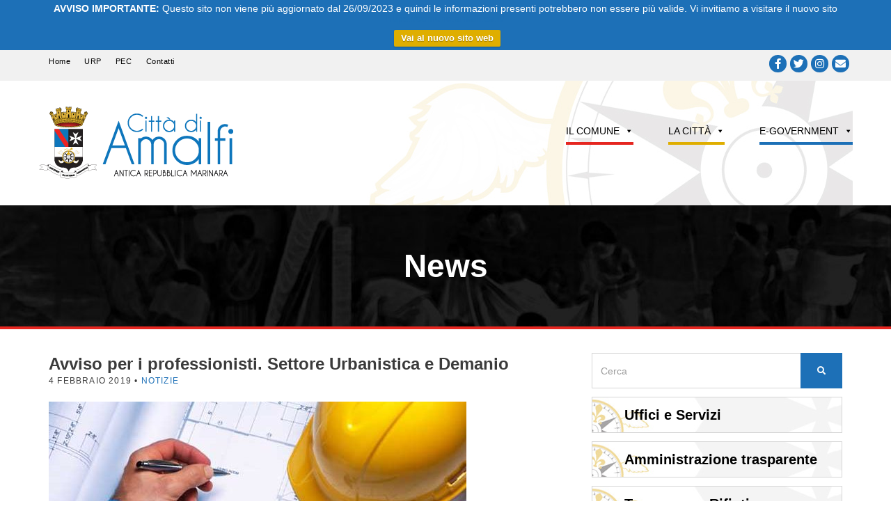

--- FILE ---
content_type: text/html; charset=UTF-8
request_url: https://archivio.comune.amalfi.sa.it/notizie/avviso-per-i-professionisti-settore-urbanistica-e-demanio/
body_size: 18169
content:
<!doctype html>
<!--[if IE 8]> <html class="no-js lt-ie9" lang="it-IT"> <![endif]-->
<!--[if gt IE 8]><!--> <html class="no-js" lang="it-IT"> <!--<![endif]-->
<head>
	<meta charset="UTF-8">
	
	<meta name="viewport" content="width=device-width, initial-scale=1">
	<meta name='robots' content='noindex, nofollow' />

	<!-- This site is optimized with the Yoast SEO plugin v23.5 - https://yoast.com/wordpress/plugins/seo/ -->
	<title>Avviso per i professionisti. Settore Urbanistica e Demanio - Città di Amalfi</title>
	<meta property="og:locale" content="it_IT" />
	<meta property="og:type" content="article" />
	<meta property="og:title" content="Avviso per i professionisti. Settore Urbanistica e Demanio - Città di Amalfi" />
	<meta property="og:description" content="Avviso per i professionisti. Il Settore Urbanistica e Demanio rende noto che tutte le istanze ad esso inviate dovranno essere corredate dalla documentazione prevista dalle Legge Regionale numero 59 del 29 dicembre 2018 &#8221; Norme in materia di tutela delle prestazioni professionali per attività espletate per conto dei committenti privati e di[...]" />
	<meta property="og:url" content="https://archivio.comune.amalfi.sa.it/notizie/avviso-per-i-professionisti-settore-urbanistica-e-demanio/" />
	<meta property="og:site_name" content="Città di Amalfi" />
	<meta property="article:published_time" content="2019-02-04T22:11:41+00:00" />
	<meta property="article:modified_time" content="2019-02-04T22:57:00+00:00" />
	<meta property="og:image" content="https://archivio.comune.amalfi.sa.it/wp-content/uploads/2017/05/Concorso-Istruttore-Tecnico-Genova-600x375.jpg" />
	<meta property="og:image:width" content="600" />
	<meta property="og:image:height" content="375" />
	<meta property="og:image:type" content="image/jpeg" />
	<meta name="author" content="Ufficio Comunicazione" />
	<meta name="twitter:label1" content="Scritto da" />
	<meta name="twitter:data1" content="Ufficio Comunicazione" />
	<script type="application/ld+json" class="yoast-schema-graph">{"@context":"https://schema.org","@graph":[{"@type":"WebPage","@id":"https://archivio.comune.amalfi.sa.it/notizie/avviso-per-i-professionisti-settore-urbanistica-e-demanio/","url":"https://archivio.comune.amalfi.sa.it/notizie/avviso-per-i-professionisti-settore-urbanistica-e-demanio/","name":"Avviso per i professionisti. Settore Urbanistica e Demanio - Città di Amalfi","isPartOf":{"@id":"https://archivio.comune.amalfi.sa.it/#website"},"primaryImageOfPage":{"@id":"https://archivio.comune.amalfi.sa.it/notizie/avviso-per-i-professionisti-settore-urbanistica-e-demanio/#primaryimage"},"image":{"@id":"https://archivio.comune.amalfi.sa.it/notizie/avviso-per-i-professionisti-settore-urbanistica-e-demanio/#primaryimage"},"thumbnailUrl":"https://archivio.comune.amalfi.sa.it/wp-content/uploads/2017/05/Concorso-Istruttore-Tecnico-Genova-600x375.jpg","datePublished":"2019-02-04T22:11:41+00:00","dateModified":"2019-02-04T22:57:00+00:00","author":{"@id":"https://archivio.comune.amalfi.sa.it/#/schema/person/3e2defb9a5dc52f91a637703499b0a4a"},"breadcrumb":{"@id":"https://archivio.comune.amalfi.sa.it/notizie/avviso-per-i-professionisti-settore-urbanistica-e-demanio/#breadcrumb"},"inLanguage":"it-IT","potentialAction":[{"@type":"ReadAction","target":["https://archivio.comune.amalfi.sa.it/notizie/avviso-per-i-professionisti-settore-urbanistica-e-demanio/"]}]},{"@type":"ImageObject","inLanguage":"it-IT","@id":"https://archivio.comune.amalfi.sa.it/notizie/avviso-per-i-professionisti-settore-urbanistica-e-demanio/#primaryimage","url":"https://archivio.comune.amalfi.sa.it/wp-content/uploads/2017/05/Concorso-Istruttore-Tecnico-Genova-600x375.jpg","contentUrl":"https://archivio.comune.amalfi.sa.it/wp-content/uploads/2017/05/Concorso-Istruttore-Tecnico-Genova-600x375.jpg","width":600,"height":375},{"@type":"BreadcrumbList","@id":"https://archivio.comune.amalfi.sa.it/notizie/avviso-per-i-professionisti-settore-urbanistica-e-demanio/#breadcrumb","itemListElement":[{"@type":"ListItem","position":1,"name":"Home","item":"https://archivio.comune.amalfi.sa.it/"},{"@type":"ListItem","position":2,"name":"Notizie e Comunicati","item":"https://archivio.comune.amalfi.sa.it/notizie-comunicati/"},{"@type":"ListItem","position":3,"name":"Avviso per i professionisti. Settore Urbanistica e Demanio"}]},{"@type":"WebSite","@id":"https://archivio.comune.amalfi.sa.it/#website","url":"https://archivio.comune.amalfi.sa.it/","name":"Città di Amalfi","description":"","potentialAction":[{"@type":"SearchAction","target":{"@type":"EntryPoint","urlTemplate":"https://archivio.comune.amalfi.sa.it/?s={search_term_string}"},"query-input":{"@type":"PropertyValueSpecification","valueRequired":true,"valueName":"search_term_string"}}],"inLanguage":"it-IT"},{"@type":"Person","@id":"https://archivio.comune.amalfi.sa.it/#/schema/person/3e2defb9a5dc52f91a637703499b0a4a","name":"Ufficio Comunicazione","image":{"@type":"ImageObject","inLanguage":"it-IT","@id":"https://archivio.comune.amalfi.sa.it/#/schema/person/image/","url":"https://secure.gravatar.com/avatar/7569b4cf7dde09c6a30781b2f4a53abe?s=96&d=mm&r=g","contentUrl":"https://secure.gravatar.com/avatar/7569b4cf7dde09c6a30781b2f4a53abe?s=96&d=mm&r=g","caption":"Ufficio Comunicazione"},"url":"https://archivio.comune.amalfi.sa.it/author/amodio/"}]}</script>
	<!-- / Yoast SEO plugin. -->


<link rel="alternate" type="application/rss+xml" title="Città di Amalfi &raquo; Feed" href="https://archivio.comune.amalfi.sa.it/feed/" />
<link rel="alternate" type="application/rss+xml" title="Città di Amalfi &raquo; Feed dei commenti" href="https://archivio.comune.amalfi.sa.it/comments/feed/" />
<script type="text/javascript">
/* <![CDATA[ */
window._wpemojiSettings = {"baseUrl":"https:\/\/s.w.org\/images\/core\/emoji\/15.0.3\/72x72\/","ext":".png","svgUrl":"https:\/\/s.w.org\/images\/core\/emoji\/15.0.3\/svg\/","svgExt":".svg","source":{"concatemoji":"https:\/\/archivio.comune.amalfi.sa.it\/wp-includes\/js\/wp-emoji-release.min.js"}};
/*! This file is auto-generated */
!function(i,n){var o,s,e;function c(e){try{var t={supportTests:e,timestamp:(new Date).valueOf()};sessionStorage.setItem(o,JSON.stringify(t))}catch(e){}}function p(e,t,n){e.clearRect(0,0,e.canvas.width,e.canvas.height),e.fillText(t,0,0);var t=new Uint32Array(e.getImageData(0,0,e.canvas.width,e.canvas.height).data),r=(e.clearRect(0,0,e.canvas.width,e.canvas.height),e.fillText(n,0,0),new Uint32Array(e.getImageData(0,0,e.canvas.width,e.canvas.height).data));return t.every(function(e,t){return e===r[t]})}function u(e,t,n){switch(t){case"flag":return n(e,"\ud83c\udff3\ufe0f\u200d\u26a7\ufe0f","\ud83c\udff3\ufe0f\u200b\u26a7\ufe0f")?!1:!n(e,"\ud83c\uddfa\ud83c\uddf3","\ud83c\uddfa\u200b\ud83c\uddf3")&&!n(e,"\ud83c\udff4\udb40\udc67\udb40\udc62\udb40\udc65\udb40\udc6e\udb40\udc67\udb40\udc7f","\ud83c\udff4\u200b\udb40\udc67\u200b\udb40\udc62\u200b\udb40\udc65\u200b\udb40\udc6e\u200b\udb40\udc67\u200b\udb40\udc7f");case"emoji":return!n(e,"\ud83d\udc26\u200d\u2b1b","\ud83d\udc26\u200b\u2b1b")}return!1}function f(e,t,n){var r="undefined"!=typeof WorkerGlobalScope&&self instanceof WorkerGlobalScope?new OffscreenCanvas(300,150):i.createElement("canvas"),a=r.getContext("2d",{willReadFrequently:!0}),o=(a.textBaseline="top",a.font="600 32px Arial",{});return e.forEach(function(e){o[e]=t(a,e,n)}),o}function t(e){var t=i.createElement("script");t.src=e,t.defer=!0,i.head.appendChild(t)}"undefined"!=typeof Promise&&(o="wpEmojiSettingsSupports",s=["flag","emoji"],n.supports={everything:!0,everythingExceptFlag:!0},e=new Promise(function(e){i.addEventListener("DOMContentLoaded",e,{once:!0})}),new Promise(function(t){var n=function(){try{var e=JSON.parse(sessionStorage.getItem(o));if("object"==typeof e&&"number"==typeof e.timestamp&&(new Date).valueOf()<e.timestamp+604800&&"object"==typeof e.supportTests)return e.supportTests}catch(e){}return null}();if(!n){if("undefined"!=typeof Worker&&"undefined"!=typeof OffscreenCanvas&&"undefined"!=typeof URL&&URL.createObjectURL&&"undefined"!=typeof Blob)try{var e="postMessage("+f.toString()+"("+[JSON.stringify(s),u.toString(),p.toString()].join(",")+"));",r=new Blob([e],{type:"text/javascript"}),a=new Worker(URL.createObjectURL(r),{name:"wpTestEmojiSupports"});return void(a.onmessage=function(e){c(n=e.data),a.terminate(),t(n)})}catch(e){}c(n=f(s,u,p))}t(n)}).then(function(e){for(var t in e)n.supports[t]=e[t],n.supports.everything=n.supports.everything&&n.supports[t],"flag"!==t&&(n.supports.everythingExceptFlag=n.supports.everythingExceptFlag&&n.supports[t]);n.supports.everythingExceptFlag=n.supports.everythingExceptFlag&&!n.supports.flag,n.DOMReady=!1,n.readyCallback=function(){n.DOMReady=!0}}).then(function(){return e}).then(function(){var e;n.supports.everything||(n.readyCallback(),(e=n.source||{}).concatemoji?t(e.concatemoji):e.wpemoji&&e.twemoji&&(t(e.twemoji),t(e.wpemoji)))}))}((window,document),window._wpemojiSettings);
/* ]]> */
</script>
<style id='wp-emoji-styles-inline-css' type='text/css'>

	img.wp-smiley, img.emoji {
		display: inline !important;
		border: none !important;
		box-shadow: none !important;
		height: 1em !important;
		width: 1em !important;
		margin: 0 0.07em !important;
		vertical-align: -0.1em !important;
		background: none !important;
		padding: 0 !important;
	}
</style>
<link rel='stylesheet' id='wp-block-library-css' href='https://archivio.comune.amalfi.sa.it/wp-includes/css/dist/block-library/style.min.css' type='text/css' media='all' />
<style id='classic-theme-styles-inline-css' type='text/css'>
/*! This file is auto-generated */
.wp-block-button__link{color:#fff;background-color:#32373c;border-radius:9999px;box-shadow:none;text-decoration:none;padding:calc(.667em + 2px) calc(1.333em + 2px);font-size:1.125em}.wp-block-file__button{background:#32373c;color:#fff;text-decoration:none}
</style>
<style id='global-styles-inline-css' type='text/css'>
:root{--wp--preset--aspect-ratio--square: 1;--wp--preset--aspect-ratio--4-3: 4/3;--wp--preset--aspect-ratio--3-4: 3/4;--wp--preset--aspect-ratio--3-2: 3/2;--wp--preset--aspect-ratio--2-3: 2/3;--wp--preset--aspect-ratio--16-9: 16/9;--wp--preset--aspect-ratio--9-16: 9/16;--wp--preset--color--black: #000000;--wp--preset--color--cyan-bluish-gray: #abb8c3;--wp--preset--color--white: #ffffff;--wp--preset--color--pale-pink: #f78da7;--wp--preset--color--vivid-red: #cf2e2e;--wp--preset--color--luminous-vivid-orange: #ff6900;--wp--preset--color--luminous-vivid-amber: #fcb900;--wp--preset--color--light-green-cyan: #7bdcb5;--wp--preset--color--vivid-green-cyan: #00d084;--wp--preset--color--pale-cyan-blue: #8ed1fc;--wp--preset--color--vivid-cyan-blue: #0693e3;--wp--preset--color--vivid-purple: #9b51e0;--wp--preset--gradient--vivid-cyan-blue-to-vivid-purple: linear-gradient(135deg,rgba(6,147,227,1) 0%,rgb(155,81,224) 100%);--wp--preset--gradient--light-green-cyan-to-vivid-green-cyan: linear-gradient(135deg,rgb(122,220,180) 0%,rgb(0,208,130) 100%);--wp--preset--gradient--luminous-vivid-amber-to-luminous-vivid-orange: linear-gradient(135deg,rgba(252,185,0,1) 0%,rgba(255,105,0,1) 100%);--wp--preset--gradient--luminous-vivid-orange-to-vivid-red: linear-gradient(135deg,rgba(255,105,0,1) 0%,rgb(207,46,46) 100%);--wp--preset--gradient--very-light-gray-to-cyan-bluish-gray: linear-gradient(135deg,rgb(238,238,238) 0%,rgb(169,184,195) 100%);--wp--preset--gradient--cool-to-warm-spectrum: linear-gradient(135deg,rgb(74,234,220) 0%,rgb(151,120,209) 20%,rgb(207,42,186) 40%,rgb(238,44,130) 60%,rgb(251,105,98) 80%,rgb(254,248,76) 100%);--wp--preset--gradient--blush-light-purple: linear-gradient(135deg,rgb(255,206,236) 0%,rgb(152,150,240) 100%);--wp--preset--gradient--blush-bordeaux: linear-gradient(135deg,rgb(254,205,165) 0%,rgb(254,45,45) 50%,rgb(107,0,62) 100%);--wp--preset--gradient--luminous-dusk: linear-gradient(135deg,rgb(255,203,112) 0%,rgb(199,81,192) 50%,rgb(65,88,208) 100%);--wp--preset--gradient--pale-ocean: linear-gradient(135deg,rgb(255,245,203) 0%,rgb(182,227,212) 50%,rgb(51,167,181) 100%);--wp--preset--gradient--electric-grass: linear-gradient(135deg,rgb(202,248,128) 0%,rgb(113,206,126) 100%);--wp--preset--gradient--midnight: linear-gradient(135deg,rgb(2,3,129) 0%,rgb(40,116,252) 100%);--wp--preset--font-size--small: 13px;--wp--preset--font-size--medium: 20px;--wp--preset--font-size--large: 36px;--wp--preset--font-size--x-large: 42px;--wp--preset--spacing--20: 0.44rem;--wp--preset--spacing--30: 0.67rem;--wp--preset--spacing--40: 1rem;--wp--preset--spacing--50: 1.5rem;--wp--preset--spacing--60: 2.25rem;--wp--preset--spacing--70: 3.38rem;--wp--preset--spacing--80: 5.06rem;--wp--preset--shadow--natural: 6px 6px 9px rgba(0, 0, 0, 0.2);--wp--preset--shadow--deep: 12px 12px 50px rgba(0, 0, 0, 0.4);--wp--preset--shadow--sharp: 6px 6px 0px rgba(0, 0, 0, 0.2);--wp--preset--shadow--outlined: 6px 6px 0px -3px rgba(255, 255, 255, 1), 6px 6px rgba(0, 0, 0, 1);--wp--preset--shadow--crisp: 6px 6px 0px rgba(0, 0, 0, 1);}:where(.is-layout-flex){gap: 0.5em;}:where(.is-layout-grid){gap: 0.5em;}body .is-layout-flex{display: flex;}.is-layout-flex{flex-wrap: wrap;align-items: center;}.is-layout-flex > :is(*, div){margin: 0;}body .is-layout-grid{display: grid;}.is-layout-grid > :is(*, div){margin: 0;}:where(.wp-block-columns.is-layout-flex){gap: 2em;}:where(.wp-block-columns.is-layout-grid){gap: 2em;}:where(.wp-block-post-template.is-layout-flex){gap: 1.25em;}:where(.wp-block-post-template.is-layout-grid){gap: 1.25em;}.has-black-color{color: var(--wp--preset--color--black) !important;}.has-cyan-bluish-gray-color{color: var(--wp--preset--color--cyan-bluish-gray) !important;}.has-white-color{color: var(--wp--preset--color--white) !important;}.has-pale-pink-color{color: var(--wp--preset--color--pale-pink) !important;}.has-vivid-red-color{color: var(--wp--preset--color--vivid-red) !important;}.has-luminous-vivid-orange-color{color: var(--wp--preset--color--luminous-vivid-orange) !important;}.has-luminous-vivid-amber-color{color: var(--wp--preset--color--luminous-vivid-amber) !important;}.has-light-green-cyan-color{color: var(--wp--preset--color--light-green-cyan) !important;}.has-vivid-green-cyan-color{color: var(--wp--preset--color--vivid-green-cyan) !important;}.has-pale-cyan-blue-color{color: var(--wp--preset--color--pale-cyan-blue) !important;}.has-vivid-cyan-blue-color{color: var(--wp--preset--color--vivid-cyan-blue) !important;}.has-vivid-purple-color{color: var(--wp--preset--color--vivid-purple) !important;}.has-black-background-color{background-color: var(--wp--preset--color--black) !important;}.has-cyan-bluish-gray-background-color{background-color: var(--wp--preset--color--cyan-bluish-gray) !important;}.has-white-background-color{background-color: var(--wp--preset--color--white) !important;}.has-pale-pink-background-color{background-color: var(--wp--preset--color--pale-pink) !important;}.has-vivid-red-background-color{background-color: var(--wp--preset--color--vivid-red) !important;}.has-luminous-vivid-orange-background-color{background-color: var(--wp--preset--color--luminous-vivid-orange) !important;}.has-luminous-vivid-amber-background-color{background-color: var(--wp--preset--color--luminous-vivid-amber) !important;}.has-light-green-cyan-background-color{background-color: var(--wp--preset--color--light-green-cyan) !important;}.has-vivid-green-cyan-background-color{background-color: var(--wp--preset--color--vivid-green-cyan) !important;}.has-pale-cyan-blue-background-color{background-color: var(--wp--preset--color--pale-cyan-blue) !important;}.has-vivid-cyan-blue-background-color{background-color: var(--wp--preset--color--vivid-cyan-blue) !important;}.has-vivid-purple-background-color{background-color: var(--wp--preset--color--vivid-purple) !important;}.has-black-border-color{border-color: var(--wp--preset--color--black) !important;}.has-cyan-bluish-gray-border-color{border-color: var(--wp--preset--color--cyan-bluish-gray) !important;}.has-white-border-color{border-color: var(--wp--preset--color--white) !important;}.has-pale-pink-border-color{border-color: var(--wp--preset--color--pale-pink) !important;}.has-vivid-red-border-color{border-color: var(--wp--preset--color--vivid-red) !important;}.has-luminous-vivid-orange-border-color{border-color: var(--wp--preset--color--luminous-vivid-orange) !important;}.has-luminous-vivid-amber-border-color{border-color: var(--wp--preset--color--luminous-vivid-amber) !important;}.has-light-green-cyan-border-color{border-color: var(--wp--preset--color--light-green-cyan) !important;}.has-vivid-green-cyan-border-color{border-color: var(--wp--preset--color--vivid-green-cyan) !important;}.has-pale-cyan-blue-border-color{border-color: var(--wp--preset--color--pale-cyan-blue) !important;}.has-vivid-cyan-blue-border-color{border-color: var(--wp--preset--color--vivid-cyan-blue) !important;}.has-vivid-purple-border-color{border-color: var(--wp--preset--color--vivid-purple) !important;}.has-vivid-cyan-blue-to-vivid-purple-gradient-background{background: var(--wp--preset--gradient--vivid-cyan-blue-to-vivid-purple) !important;}.has-light-green-cyan-to-vivid-green-cyan-gradient-background{background: var(--wp--preset--gradient--light-green-cyan-to-vivid-green-cyan) !important;}.has-luminous-vivid-amber-to-luminous-vivid-orange-gradient-background{background: var(--wp--preset--gradient--luminous-vivid-amber-to-luminous-vivid-orange) !important;}.has-luminous-vivid-orange-to-vivid-red-gradient-background{background: var(--wp--preset--gradient--luminous-vivid-orange-to-vivid-red) !important;}.has-very-light-gray-to-cyan-bluish-gray-gradient-background{background: var(--wp--preset--gradient--very-light-gray-to-cyan-bluish-gray) !important;}.has-cool-to-warm-spectrum-gradient-background{background: var(--wp--preset--gradient--cool-to-warm-spectrum) !important;}.has-blush-light-purple-gradient-background{background: var(--wp--preset--gradient--blush-light-purple) !important;}.has-blush-bordeaux-gradient-background{background: var(--wp--preset--gradient--blush-bordeaux) !important;}.has-luminous-dusk-gradient-background{background: var(--wp--preset--gradient--luminous-dusk) !important;}.has-pale-ocean-gradient-background{background: var(--wp--preset--gradient--pale-ocean) !important;}.has-electric-grass-gradient-background{background: var(--wp--preset--gradient--electric-grass) !important;}.has-midnight-gradient-background{background: var(--wp--preset--gradient--midnight) !important;}.has-small-font-size{font-size: var(--wp--preset--font-size--small) !important;}.has-medium-font-size{font-size: var(--wp--preset--font-size--medium) !important;}.has-large-font-size{font-size: var(--wp--preset--font-size--large) !important;}.has-x-large-font-size{font-size: var(--wp--preset--font-size--x-large) !important;}
:where(.wp-block-post-template.is-layout-flex){gap: 1.25em;}:where(.wp-block-post-template.is-layout-grid){gap: 1.25em;}
:where(.wp-block-columns.is-layout-flex){gap: 2em;}:where(.wp-block-columns.is-layout-grid){gap: 2em;}
:root :where(.wp-block-pullquote){font-size: 1.5em;line-height: 1.6;}
</style>
<link rel='stylesheet' id='contact-form-7-css' href='https://archivio.comune.amalfi.sa.it/wp-content/plugins/contact-form-7/includes/css/styles.css?ver=5.9.8' type='text/css' media='all' />
<link rel='stylesheet' id='cookie-law-info-css' href='https://archivio.comune.amalfi.sa.it/wp-content/plugins/cookie-law-info/legacy/public/css/cookie-law-info-public.css?ver=3.2.6' type='text/css' media='all' />
<link rel='stylesheet' id='cookie-law-info-gdpr-css' href='https://archivio.comune.amalfi.sa.it/wp-content/plugins/cookie-law-info/legacy/public/css/cookie-law-info-gdpr.css?ver=3.2.6' type='text/css' media='all' />
<link rel='stylesheet' id='cisc-shortcodes-css' href='https://archivio.comune.amalfi.sa.it/wp-content/plugins/cssigniter-shortcodes/src/style.min.css?ver=2.4.1' type='text/css' media='all' />
<link rel='stylesheet' id='font-awesome-css' href='https://archivio.comune.amalfi.sa.it/wp-content/plugins/socials-ignited/includes/assets/vendor/fontawesome/css/all.min.css?ver=5.15.3' type='text/css' media='all' />
<link rel='stylesheet' id='tiny-slider-css' href='https://archivio.comune.amalfi.sa.it/wp-content/plugins/cssigniter-shortcodes/src/vendor/tiny-slider/tiny-slider.min.css?ver=2.9.3' type='text/css' media='all' />
<link rel='stylesheet' id='events-manager-css' href='https://archivio.comune.amalfi.sa.it/wp-content/plugins/events-manager/includes/css/events-manager.min.css?ver=6.6.1' type='text/css' media='all' />
<style id='events-manager-inline-css' type='text/css'>
body .em { --font-family : inherit; --font-weight : inherit; --font-size : 1em; --line-height : inherit; }
</style>
<link rel='stylesheet' id='related-posts-by-taxonomy-css' href='https://archivio.comune.amalfi.sa.it/wp-content/plugins/related-posts-by-taxonomy/includes/assets/css/styles.css' type='text/css' media='all' />
<link rel='stylesheet' id='socials-ignited-css' href='https://archivio.comune.amalfi.sa.it/wp-content/plugins/socials-ignited/includes/assets/css/style.min.css?ver=2.0.0' type='text/css' media='all' />
<style id='socials-ignited-inline-css' type='text/css'>
#socials-ignited-2 i { color: #ffffff; background: #1d70b7; font-size: 15px; width: 25px; height: 25px; line-height: 25px; border-radius: 50px; opacity: 1;  } 

</style>
<link rel='stylesheet' id='megamenu-css' href='https://archivio.comune.amalfi.sa.it/wp-content/uploads/maxmegamenu/style.css?ver=bb7527' type='text/css' media='all' />
<link rel='stylesheet' id='dashicons-css' href='https://archivio.comune.amalfi.sa.it/wp-includes/css/dashicons.min.css' type='text/css' media='all' />
<link rel='stylesheet' id='wpfront-notification-bar-css' href='https://archivio.comune.amalfi.sa.it/wp-content/plugins/wpfront-notification-bar/css/wpfront-notification-bar.min.css?ver=3.4.2.04051' type='text/css' media='all' />
<link rel='stylesheet' id='ci-google-font-css' href='//archivio.comune.amalfi.sa.it/wp-content/uploads/omgf/ci-google-font/ci-google-font.css?ver=1659951080' type='text/css' media='all' />
<link rel='stylesheet' id='ci-base-css' href='https://archivio.comune.amalfi.sa.it/wp-content/themes/itn_amalfi/css/base.css' type='text/css' media='all' />
<link rel='stylesheet' id='ci-flexslider-css' href='https://archivio.comune.amalfi.sa.it/wp-content/themes/itn_amalfi/css/flexslider.css' type='text/css' media='all' />
<link rel='stylesheet' id='woocommerce_prettyPhoto_css-css' href='https://archivio.comune.amalfi.sa.it/wp-content/themes/itn_amalfi/css/prettyPhoto.css' type='text/css' media='all' />
<link rel='stylesheet' id='itn-bootstrap-core-css' href='https://archivio.comune.amalfi.sa.it/wp-content/themes/itn_amalfi/bootstrap/css/bootstrap.min.css' type='text/css' media='all' />
<link rel='stylesheet' id='itn-bootstrap-theme-css' href='https://archivio.comune.amalfi.sa.it/wp-content/themes/itn_amalfi/bootstrap/css/bootstrap-theme.min.css' type='text/css' media='all' />
<link rel='stylesheet' id='ci-style-css' href='https://archivio.comune.amalfi.sa.it/wp-content/themes/itn_amalfi/style.css?ver=1.0.2.22' type='text/css' media='screen' />
<style id='ci-style-inline-css' type='text/css'>
#itn-bigbtn-2 .widget-wrap { background: url(https://archivio.comune.amalfi.sa.it/wp-content/uploads/fullbtn-bg.jpg) no-repeat top center;  } 

#itn-bigbtn-3 .widget-wrap { background: url(https://archivio.comune.amalfi.sa.it/wp-content/uploads/fullbtn-bg.jpg) no-repeat top center;  } 

#itn-bigbtn-4 .widget-wrap { background: url(https://archivio.comune.amalfi.sa.it/wp-content/uploads/fullbtn-bg.jpg) no-repeat top center;  } 

#itn-bigbtn-5 .widget-wrap { background: url(https://archivio.comune.amalfi.sa.it/wp-content/uploads/fullbtn-bg.jpg) no-repeat top center;  } 

#itn-bigbtn-6 .widget-wrap { background: url(https://archivio.comune.amalfi.sa.it/wp-content/uploads/fullbtn-bg.jpg) no-repeat top center;  } 

#itn-bigbtn-7 .widget-wrap { background: url(https://archivio.comune.amalfi.sa.it/wp-content/uploads/fullbtn-bg.jpg) no-repeat top center;  } 

#itn-bigbtn-8 .widget-wrap { background: url(https://archivio.comune.amalfi.sa.it/wp-content/uploads/2017/06/buspass_bg.jpg) no-repeat top center;  } 

#itn-bigbtn-9 .widget-wrap { background: url(https://archivio.comune.amalfi.sa.it/wp-content/uploads/fullbtn-bg.jpg) no-repeat top center;  } 

#itn-bigbtn-10 .widget-wrap { background: url(https://archivio.comune.amalfi.sa.it/wp-content/uploads/fullbtn-bg.jpg) no-repeat top center;  } 

#itn-bigbtn-11 .widget-wrap { background: url(https://archivio.comune.amalfi.sa.it/wp-content/uploads/fullbtn-bg.jpg) no-repeat top center;  } 

#itn-bigbtn-12 .widget-wrap { background: url(https://archivio.comune.amalfi.sa.it/wp-content/uploads/fullbtn-bg.jpg) no-repeat top center;  } 

#itn-bigbtn-13 .widget-wrap { background: url(https://archivio.comune.amalfi.sa.it/wp-content/uploads/fullbtn-bg.jpg) no-repeat top center;  } 

#itn-bigbtn-14 .widget-wrap { background: url(https://archivio.comune.amalfi.sa.it/wp-content/uploads/fullbtn-bg.jpg) no-repeat top center;  } 

#itn-bigbtn-15 .widget-wrap { background: url(https://archivio.comune.amalfi.sa.it/wp-content/uploads/fullbtn-bg.jpg) no-repeat top center;  } 

</style>
<link rel='stylesheet' id='ci-color-scheme-css' href='https://archivio.comune.amalfi.sa.it/wp-content/themes/itn_amalfi/colors/amalfi.css' type='text/css' media='all' />
<script type="text/javascript" src="https://archivio.comune.amalfi.sa.it/wp-includes/js/jquery/jquery.min.js?ver=3.7.1" id="jquery-core-js"></script>
<script type="text/javascript" src="https://archivio.comune.amalfi.sa.it/wp-includes/js/jquery/jquery-migrate.min.js?ver=3.4.1" id="jquery-migrate-js"></script>
<script type="text/javascript" id="cookie-law-info-js-extra">
/* <![CDATA[ */
var Cli_Data = {"nn_cookie_ids":[],"cookielist":[],"non_necessary_cookies":[],"ccpaEnabled":"","ccpaRegionBased":"","ccpaBarEnabled":"","strictlyEnabled":["necessary","obligatoire"],"ccpaType":"gdpr","js_blocking":"","custom_integration":"","triggerDomRefresh":"","secure_cookies":""};
var cli_cookiebar_settings = {"animate_speed_hide":"500","animate_speed_show":"500","background":"#fff","border":"#444","border_on":"","button_1_button_colour":"#000","button_1_button_hover":"#000000","button_1_link_colour":"#fff","button_1_as_button":"1","button_1_new_win":"","button_2_button_colour":"#333","button_2_button_hover":"#292929","button_2_link_colour":"#444","button_2_as_button":"","button_2_hidebar":"","button_3_button_colour":"#000","button_3_button_hover":"#000000","button_3_link_colour":"#fff","button_3_as_button":"1","button_3_new_win":"","button_4_button_colour":"#000","button_4_button_hover":"#000000","button_4_link_colour":"#fff","button_4_as_button":"1","button_7_button_colour":"#61a229","button_7_button_hover":"#4e8221","button_7_link_colour":"#fff","button_7_as_button":"1","button_7_new_win":"","font_family":"inherit","header_fix":"1","notify_animate_hide":"1","notify_animate_show":"","notify_div_id":"#cookie-law-info-bar","notify_position_horizontal":"right","notify_position_vertical":"top","scroll_close":"1","scroll_close_reload":"","accept_close_reload":"","reject_close_reload":"","showagain_tab":"","showagain_background":"#fff","showagain_border":"#000","showagain_div_id":"#cookie-law-info-again","showagain_x_position":"100px","text":"#000","show_once_yn":"1","show_once":"20000","logging_on":"","as_popup":"","popup_overlay":"1","bar_heading_text":"","cookie_bar_as":"banner","popup_showagain_position":"bottom-right","widget_position":"left"};
var log_object = {"ajax_url":"https:\/\/archivio.comune.amalfi.sa.it\/wp-admin\/admin-ajax.php"};
/* ]]> */
</script>
<script type="text/javascript" src="https://archivio.comune.amalfi.sa.it/wp-content/plugins/cookie-law-info/legacy/public/js/cookie-law-info-public.js?ver=3.2.6" id="cookie-law-info-js"></script>
<script type="text/javascript" src="https://archivio.comune.amalfi.sa.it/wp-includes/js/jquery/ui/core.min.js?ver=1.13.3" id="jquery-ui-core-js"></script>
<script type="text/javascript" src="https://archivio.comune.amalfi.sa.it/wp-includes/js/jquery/ui/mouse.min.js?ver=1.13.3" id="jquery-ui-mouse-js"></script>
<script type="text/javascript" src="https://archivio.comune.amalfi.sa.it/wp-includes/js/jquery/ui/sortable.min.js?ver=1.13.3" id="jquery-ui-sortable-js"></script>
<script type="text/javascript" src="https://archivio.comune.amalfi.sa.it/wp-includes/js/jquery/ui/datepicker.min.js?ver=1.13.3" id="jquery-ui-datepicker-js"></script>
<script type="text/javascript" id="jquery-ui-datepicker-js-after">
/* <![CDATA[ */
jQuery(function(jQuery){jQuery.datepicker.setDefaults({"closeText":"Chiudi","currentText":"Oggi","monthNames":["Gennaio","Febbraio","Marzo","Aprile","Maggio","Giugno","Luglio","Agosto","Settembre","Ottobre","Novembre","Dicembre"],"monthNamesShort":["Gen","Feb","Mar","Apr","Mag","Giu","Lug","Ago","Set","Ott","Nov","Dic"],"nextText":"Prossimo","prevText":"Precedente","dayNames":["domenica","luned\u00ec","marted\u00ec","mercoled\u00ec","gioved\u00ec","venerd\u00ec","sabato"],"dayNamesShort":["Dom","Lun","Mar","Mer","Gio","Ven","Sab"],"dayNamesMin":["D","L","M","M","G","V","S"],"dateFormat":"d MM yy","firstDay":1,"isRTL":false});});
/* ]]> */
</script>
<script type="text/javascript" src="https://archivio.comune.amalfi.sa.it/wp-includes/js/jquery/ui/resizable.min.js?ver=1.13.3" id="jquery-ui-resizable-js"></script>
<script type="text/javascript" src="https://archivio.comune.amalfi.sa.it/wp-includes/js/jquery/ui/draggable.min.js?ver=1.13.3" id="jquery-ui-draggable-js"></script>
<script type="text/javascript" src="https://archivio.comune.amalfi.sa.it/wp-includes/js/jquery/ui/controlgroup.min.js?ver=1.13.3" id="jquery-ui-controlgroup-js"></script>
<script type="text/javascript" src="https://archivio.comune.amalfi.sa.it/wp-includes/js/jquery/ui/checkboxradio.min.js?ver=1.13.3" id="jquery-ui-checkboxradio-js"></script>
<script type="text/javascript" src="https://archivio.comune.amalfi.sa.it/wp-includes/js/jquery/ui/button.min.js?ver=1.13.3" id="jquery-ui-button-js"></script>
<script type="text/javascript" src="https://archivio.comune.amalfi.sa.it/wp-includes/js/jquery/ui/dialog.min.js?ver=1.13.3" id="jquery-ui-dialog-js"></script>
<script type="text/javascript" id="events-manager-js-extra">
/* <![CDATA[ */
var EM = {"ajaxurl":"https:\/\/archivio.comune.amalfi.sa.it\/wp-admin\/admin-ajax.php","locationajaxurl":"https:\/\/archivio.comune.amalfi.sa.it\/wp-admin\/admin-ajax.php?action=locations_search","firstDay":"1","locale":"it","dateFormat":"yy-mm-dd","ui_css":"https:\/\/archivio.comune.amalfi.sa.it\/wp-content\/plugins\/events-manager\/includes\/css\/jquery-ui\/build.min.css","show24hours":"1","is_ssl":"1","autocomplete_limit":"10","calendar":{"breakpoints":{"small":560,"medium":908,"large":false}},"phone":"","datepicker":{"format":"d\/m\/Y","locale":"it"},"search":{"breakpoints":{"small":650,"medium":850,"full":false}},"url":"https:\/\/archivio.comune.amalfi.sa.it\/wp-content\/plugins\/events-manager","google_maps_api":"AIzaSyC_zdi4bsCyUmTewpehhWoSFhx2YhP12TY","txt_search":"Ricerca","txt_searching":"Ricerca in corso...","txt_loading":"Caricamento in corso..."};
/* ]]> */
</script>
<script type="text/javascript" src="https://archivio.comune.amalfi.sa.it/wp-content/plugins/events-manager/includes/js/events-manager.js?ver=6.6.1" id="events-manager-js"></script>
<script type="text/javascript" src="https://archivio.comune.amalfi.sa.it/wp-content/plugins/events-manager/includes/external/flatpickr/l10n/it.js?ver=6.6.1" id="em-flatpickr-localization-js"></script>
<script type="text/javascript" src="https://archivio.comune.amalfi.sa.it/wp-content/plugins/revslider/public/assets/js/rbtools.min.js?ver=6.6.13" async id="tp-tools-js"></script>
<script type="text/javascript" src="https://archivio.comune.amalfi.sa.it/wp-content/plugins/revslider/public/assets/js/rs6.min.js?ver=6.6.13" async id="revmin-js"></script>
<script type="text/javascript" src="https://archivio.comune.amalfi.sa.it/wp-content/plugins/wpfront-notification-bar/js/wpfront-notification-bar.min.js?ver=3.4.2.04051" id="wpfront-notification-bar-js"></script>
<script type="text/javascript" src="https://archivio.comune.amalfi.sa.it/wp-content/themes/itn_amalfi/panel/scripts/modernizr-2.6.2.js" id="modernizr-js"></script>
<script type="text/javascript" src="https://archivio.comune.amalfi.sa.it/wp-content/themes/itn_amalfi/panel/scripts/jquery.fitvids.js?ver=1.1" id="jquery-fitVids-js"></script>
<link rel="https://api.w.org/" href="https://archivio.comune.amalfi.sa.it/wp-json/" /><link rel="alternate" title="JSON" type="application/json" href="https://archivio.comune.amalfi.sa.it/wp-json/wp/v2/posts/5791" /><link rel="EditURI" type="application/rsd+xml" title="RSD" href="https://archivio.comune.amalfi.sa.it/xmlrpc.php?rsd" />
<link rel='shortlink' href='https://archivio.comune.amalfi.sa.it/?p=5791' />
<link rel="alternate" title="oEmbed (JSON)" type="application/json+oembed" href="https://archivio.comune.amalfi.sa.it/wp-json/oembed/1.0/embed?url=https%3A%2F%2Farchivio.comune.amalfi.sa.it%2Fnotizie%2Favviso-per-i-professionisti-settore-urbanistica-e-demanio%2F" />
<link rel="alternate" title="oEmbed (XML)" type="text/xml+oembed" href="https://archivio.comune.amalfi.sa.it/wp-json/oembed/1.0/embed?url=https%3A%2F%2Farchivio.comune.amalfi.sa.it%2Fnotizie%2Favviso-per-i-professionisti-settore-urbanistica-e-demanio%2F&#038;format=xml" />
<link rel="shortcut icon" type="image/x-icon" href="https://archivio.comune.amalfi.sa.it/wp-content/themes/itn_amalfi/panel/img/favicon.ico" /><link rel="apple-touch-icon" href="https://archivio.comune.amalfi.sa.it/wp-content/themes/itn_amalfi/panel/img/apple-touch-icon.png" /><link rel="apple-touch-icon" sizes="72x72" href="https://archivio.comune.amalfi.sa.it/wp-content/themes/itn_amalfi/panel/img/apple-touch-icon-72x72.png" /><link rel="apple-touch-icon" sizes="114x114" href="https://archivio.comune.amalfi.sa.it/wp-content/themes/itn_amalfi/panel/img/apple-touch-icon-72x72.png" /><link rel="pingback" href="https://archivio.comune.amalfi.sa.it/xmlrpc.php" /><meta name="generator" content="Powered by Slider Revolution 6.6.13 - responsive, Mobile-Friendly Slider Plugin for WordPress with comfortable drag and drop interface." />
<script>function setREVStartSize(e){
			//window.requestAnimationFrame(function() {
				window.RSIW = window.RSIW===undefined ? window.innerWidth : window.RSIW;
				window.RSIH = window.RSIH===undefined ? window.innerHeight : window.RSIH;
				try {
					var pw = document.getElementById(e.c).parentNode.offsetWidth,
						newh;
					pw = pw===0 || isNaN(pw) || (e.l=="fullwidth" || e.layout=="fullwidth") ? window.RSIW : pw;
					e.tabw = e.tabw===undefined ? 0 : parseInt(e.tabw);
					e.thumbw = e.thumbw===undefined ? 0 : parseInt(e.thumbw);
					e.tabh = e.tabh===undefined ? 0 : parseInt(e.tabh);
					e.thumbh = e.thumbh===undefined ? 0 : parseInt(e.thumbh);
					e.tabhide = e.tabhide===undefined ? 0 : parseInt(e.tabhide);
					e.thumbhide = e.thumbhide===undefined ? 0 : parseInt(e.thumbhide);
					e.mh = e.mh===undefined || e.mh=="" || e.mh==="auto" ? 0 : parseInt(e.mh,0);
					if(e.layout==="fullscreen" || e.l==="fullscreen")
						newh = Math.max(e.mh,window.RSIH);
					else{
						e.gw = Array.isArray(e.gw) ? e.gw : [e.gw];
						for (var i in e.rl) if (e.gw[i]===undefined || e.gw[i]===0) e.gw[i] = e.gw[i-1];
						e.gh = e.el===undefined || e.el==="" || (Array.isArray(e.el) && e.el.length==0)? e.gh : e.el;
						e.gh = Array.isArray(e.gh) ? e.gh : [e.gh];
						for (var i in e.rl) if (e.gh[i]===undefined || e.gh[i]===0) e.gh[i] = e.gh[i-1];
											
						var nl = new Array(e.rl.length),
							ix = 0,
							sl;
						e.tabw = e.tabhide>=pw ? 0 : e.tabw;
						e.thumbw = e.thumbhide>=pw ? 0 : e.thumbw;
						e.tabh = e.tabhide>=pw ? 0 : e.tabh;
						e.thumbh = e.thumbhide>=pw ? 0 : e.thumbh;
						for (var i in e.rl) nl[i] = e.rl[i]<window.RSIW ? 0 : e.rl[i];
						sl = nl[0];
						for (var i in nl) if (sl>nl[i] && nl[i]>0) { sl = nl[i]; ix=i;}
						var m = pw>(e.gw[ix]+e.tabw+e.thumbw) ? 1 : (pw-(e.tabw+e.thumbw)) / (e.gw[ix]);
						newh =  (e.gh[ix] * m) + (e.tabh + e.thumbh);
					}
					var el = document.getElementById(e.c);
					if (el!==null && el) el.style.height = newh+"px";
					el = document.getElementById(e.c+"_wrapper");
					if (el!==null && el) {
						el.style.height = newh+"px";
						el.style.display = "block";
					}
				} catch(e){
					console.log("Failure at Presize of Slider:" + e)
				}
			//});
		  };</script>
			<style type="text/css">
.trasparenzarifiuti__scheda{
    padding:10px;
}
.trasparenzarifiuti__scheda-title{
    font-size:16px;
    background-color:#e2e2e2;
    padding:10px;
}
.ui-widget-content a{
    color: #1d70b7 !important;
}</style>
<style type="text/css">/** Mega Menu CSS: fs **/</style>
</head>
<body class="post-template-default single single-post postid-5791 single-format-standard mega-menu-ci-main-menu ci-business3ree ci-business3ree-1-0-2-22 ci-scheme-amalfi">

<div id="page">

	

	<header id="header">
		<div class="pre-head">
			<div class="container">
				<div class="row">
					<div class="col-sm-5">
							
							<nav class="widget_nav_menu"><div class="menu-menu-intestazione-container"><ul id="menu-menu-intestazione" class="menu"><li id="menu-item-230" class="menu-item menu-item-type-post_type menu-item-object-page menu-item-home menu-item-230"><a href="https://archivio.comune.amalfi.sa.it/">Home</a></li>
<li id="menu-item-986" class="menu-item menu-item-type-post_type menu-item-object-page menu-item-986"><a href="https://archivio.comune.amalfi.sa.it/urp/">URP</a></li>
<li id="menu-item-1040" class="menu-item menu-item-type-post_type menu-item-object-page menu-item-1040"><a href="https://archivio.comune.amalfi.sa.it/pec/">PEC</a></li>
<li id="menu-item-140" class="menu-item menu-item-type-post_type menu-item-object-page menu-item-140"><a href="https://archivio.comune.amalfi.sa.it/contatti/">Contatti</a></li>
</ul></div></nav>
											</div>

											<div class="col-sm-7 side-head">
							<aside id="socials-ignited-2" class="widget widget_socials_ignited group"><div class="ci-socials-ignited ci-socials-ignited-fa"><a href="https://www.facebook.com/comune.amalfi" target="_blank"  ><i class="fab fa-facebook-f"></i></a><a href="https://twitter.com/cittaamafi" target="_blank"  ><i class="fab fa-twitter"></i></a><a href="https://www.instagram.com/amalfiofficial/" target="_blank"  ><i class="fab fa-instagram"></i></a><a href="mailto:info@archivio.comune.amalfi.sa.it" target="_blank"  ><i class="fas fa-envelope"></i></a></div></aside>
													</div>
									</div>
			</div>
		</div> <!-- .pre-head -->

		<div class="mast-head">
			<div class="container">
				<div class="row">
					<div class="col-sm-4">
						<h1 class="site-logo imglogo"><a href="https://archivio.comune.amalfi.sa.it"><img src="https://archivio.comune.amalfi.sa.it/wp-content/uploads/amalfi_header.png" alt="Città di Amalfi" /></a></h1>											</div>
					<div class="col-sm-8">
						<nav id="nav">
							<div id="mega-menu-wrap-ci_main_menu" class="mega-menu-wrap"><div class="mega-menu-toggle"><div class="mega-toggle-blocks-left"></div><div class="mega-toggle-blocks-center"></div><div class="mega-toggle-blocks-right"><div class='mega-toggle-block mega-menu-toggle-animated-block mega-toggle-block-0' id='mega-toggle-block-0'><button aria-label="Toggle Menu" class="mega-toggle-animated mega-toggle-animated-slider" type="button" aria-expanded="false">
                  <span class="mega-toggle-animated-box">
                    <span class="mega-toggle-animated-inner"></span>
                  </span>
                </button></div></div></div><ul id="mega-menu-ci_main_menu" class="mega-menu max-mega-menu mega-menu-horizontal mega-no-js" data-event="hover_intent" data-effect="slide" data-effect-speed="200" data-effect-mobile="disabled" data-effect-speed-mobile="0" data-mobile-force-width="false" data-second-click="go" data-document-click="collapse" data-vertical-behaviour="standard" data-breakpoint="600" data-unbind="true" data-mobile-state="collapse_all" data-hover-intent-timeout="300" data-hover-intent-interval="100"><li class='mega-menu-item mega-menu-item-type-custom mega-menu-item-object-custom mega-menu-megamenu mega-menu-item-has-children mega-align-bottom-left mega-menu-megamenu mega-menu-item-137' id='mega-menu-item-137'><a class="mega-menu-link" href="#" aria-haspopup="true" aria-expanded="false" tabindex="0">Il Comune<span class="mega-indicator"></span></a>
<ul class="mega-sub-menu">
<li class='mega-menu-item mega-menu-item-type-widget widget_nav_menu mega-menu-columns-3-of-6 mega-menu-item-nav_menu-4' id='mega-menu-item-nav_menu-4'><h4 class="mega-block-title">Governo della Città</h4><div class="menu-governo-della-citta-container"><ul id="menu-governo-della-citta" class="menu"><li id="menu-item-359" class="menu-item menu-item-type-post_type menu-item-object-page menu-item-359"><a href="https://archivio.comune.amalfi.sa.it/sindaco/">Sindaco</a></li>
<li id="menu-item-358" class="menu-item menu-item-type-post_type menu-item-object-page menu-item-358"><a href="https://archivio.comune.amalfi.sa.it/giunta-comunale/">Giunta Comunale</a></li>
<li id="menu-item-357" class="menu-item menu-item-type-post_type menu-item-object-page menu-item-357"><a href="https://archivio.comune.amalfi.sa.it/consiglio-comunale/">Consiglio Comunale</a></li>
<li id="menu-item-356" class="menu-item menu-item-type-post_type menu-item-object-page menu-item-356"><a href="https://archivio.comune.amalfi.sa.it/commissioni-comunali/">Commissioni comunali</a></li>
<li id="menu-item-355" class="menu-item menu-item-type-post_type menu-item-object-page menu-item-355"><a href="https://archivio.comune.amalfi.sa.it/organi-controllo/">Organi di controllo</a></li>
</ul></div></li><li class='mega-menu-item mega-menu-item-type-widget widget_nav_menu mega-menu-columns-3-of-6 mega-menu-item-nav_menu-7' id='mega-menu-item-nav_menu-7'><h4 class="mega-block-title">Comunichiamo</h4><div class="menu-comunichiamo-container"><ul id="menu-comunichiamo" class="menu"><li id="menu-item-877" class="menu-item menu-item-type-post_type menu-item-object-page menu-item-877"><a href="https://archivio.comune.amalfi.sa.it/stemma-civico/">Stemma civico</a></li>
<li id="menu-item-452" class="menu-item menu-item-type-post_type menu-item-object-page menu-item-452"><a href="https://archivio.comune.amalfi.sa.it/identita-visiva/">Identità visiva</a></li>
<li id="menu-item-455" class="menu-item menu-item-type-taxonomy menu-item-object-category menu-item-455"><a href="https://archivio.comune.amalfi.sa.it/category/comunicati/">Comunicati</a></li>
<li id="menu-item-453" class="menu-item menu-item-type-post_type menu-item-object-page menu-item-453"><a href="https://archivio.comune.amalfi.sa.it/social-area-stampa/">Social e Area stampa</a></li>
<li id="menu-item-6764" class="menu-item menu-item-type-post_type menu-item-object-page menu-item-6764"><a href="https://archivio.comune.amalfi.sa.it/whatsamalfiapp/">WhatsAmalfiApp</a></li>
</ul></div></li><li class='mega-menu-item mega-menu-item-type-widget widget_nav_menu mega-menu-columns-3-of-6 mega-menu-clear mega-menu-item-nav_menu-5' id='mega-menu-item-nav_menu-5'><h4 class="mega-block-title">In Comune</h4><div class="menu-menu-in-comune-container"><ul id="menu-menu-in-comune" class="menu"><li id="menu-item-439" class="menu-item menu-item-type-taxonomy menu-item-object-settore menu-item-439"><a href="https://archivio.comune.amalfi.sa.it/settore/uffici-servizi/">Uffici e Servizi</a></li>
<li id="menu-item-440" class="menu-item menu-item-type-custom menu-item-object-custom menu-item-440"><a href="/procedimenti">Procedimenti e Moduli</a></li>
<li id="menu-item-443" class="menu-item menu-item-type-post_type menu-item-object-page menu-item-443"><a href="https://archivio.comune.amalfi.sa.it/orari/">Orari</a></li>
</ul></div></li><li class='mega-menu-item mega-menu-item-type-widget widget_nav_menu mega-menu-columns-3-of-6 mega-menu-item-nav_menu-9' id='mega-menu-item-nav_menu-9'><h4 class="mega-block-title">Documenti Fondamentali</h4><div class="menu-documenti-fondamentali-container"><ul id="menu-documenti-fondamentali" class="menu"><li id="menu-item-457" class="menu-item menu-item-type-post_type menu-item-object-page menu-item-457"><a href="https://archivio.comune.amalfi.sa.it/documenti-fondamentali/documenti-programmazione-politica/">Documenti di programmazione politica</a></li>
<li id="menu-item-458" class="menu-item menu-item-type-post_type menu-item-object-page menu-item-458"><a href="https://archivio.comune.amalfi.sa.it/documenti-fondamentali/statuto-regolamenti/">Statuto e regolamenti</a></li>
</ul></div></li></ul>
</li><li class='mega-menu-item mega-menu-item-type-custom mega-menu-item-object-custom mega-menu-megamenu mega-menu-item-has-children mega-align-bottom-left mega-menu-megamenu mega-menu-item-237' id='mega-menu-item-237'><a class="mega-menu-link" href="#" aria-haspopup="true" aria-expanded="false" tabindex="0">La Città<span class="mega-indicator"></span></a>
<ul class="mega-sub-menu">
<li class='mega-menu-item mega-menu-item-type-widget widget_nav_menu mega-menu-columns-2-of-6 mega-menu-item-nav_menu-14' id='mega-menu-item-nav_menu-14'><h4 class="mega-block-title">Mobilità</h4><div class="menu-mobilita-container"><ul id="menu-mobilita" class="menu"><li id="menu-item-1087" class="menu-item menu-item-type-post_type menu-item-object-page menu-item-1087"><a href="https://archivio.comune.amalfi.sa.it/come-raggiungerci/">Come raggiungerci</a></li>
<li id="menu-item-6935" class="menu-item menu-item-type-post_type menu-item-object-page menu-item-6935"><a href="https://archivio.comune.amalfi.sa.it/amalfi-mobilita/">Amalfi Mobilità</a></li>
<li id="menu-item-1088" class="menu-item menu-item-type-post_type menu-item-object-page menu-item-1088"><a href="https://archivio.comune.amalfi.sa.it/muoversi-sul-territorio/">Muoversi sul territorio</a></li>
<li id="menu-item-3526" class="menu-item menu-item-type-post_type menu-item-object-page menu-item-3526"><a href="https://archivio.comune.amalfi.sa.it/taxi/">Taxi</a></li>
<li id="menu-item-1095" class="menu-item menu-item-type-post_type menu-item-object-page menu-item-1095"><a href="https://archivio.comune.amalfi.sa.it/mappe/">Mappe</a></li>
</ul></div></li><li class='mega-menu-item mega-menu-item-type-widget widget_nav_menu mega-menu-columns-2-of-6 mega-menu-item-nav_menu-15' id='mega-menu-item-nav_menu-15'><h4 class="mega-block-title">Ospitalità e Servizi</h4><div class="menu-ospitalita-e-servizi-container"><ul id="menu-ospitalita-e-servizi" class="menu"><li id="menu-item-1105" class="menu-item menu-item-type-post_type menu-item-object-page menu-item-1105"><a href="https://archivio.comune.amalfi.sa.it/informazione-accoglienza-turistica/">Informazione turistica</a></li>
<li id="menu-item-1106" class="menu-item menu-item-type-post_type menu-item-object-page menu-item-1106"><a href="https://archivio.comune.amalfi.sa.it/hotel-e-appartamenti/">Hotel e appartamenti</a></li>
<li id="menu-item-1107" class="menu-item menu-item-type-post_type menu-item-object-page menu-item-1107"><a href="https://archivio.comune.amalfi.sa.it/ristoranti-e-bar/">Ristoranti e bar</a></li>
<li id="menu-item-1108" class="menu-item menu-item-type-post_type menu-item-object-page menu-item-1108"><a href="https://archivio.comune.amalfi.sa.it/presidi-sanitari-farmacie/">Farmacie e Presìdi</a></li>
<li id="menu-item-1122" class="menu-item menu-item-type-post_type menu-item-object-page menu-item-1122"><a href="https://archivio.comune.amalfi.sa.it/cinema/">Cinema</a></li>
<li id="menu-item-1121" class="menu-item menu-item-type-post_type menu-item-object-page menu-item-1121"><a href="https://archivio.comune.amalfi.sa.it/wi-fi-app/">Wi-Fi e App</a></li>
<li id="menu-item-1120" class="menu-item menu-item-type-post_type menu-item-object-page menu-item-1120"><a href="https://archivio.comune.amalfi.sa.it/meteo/">Meteo</a></li>
<li id="menu-item-1119" class="menu-item menu-item-type-post_type menu-item-object-page menu-item-1119"><a href="https://archivio.comune.amalfi.sa.it/webcam/">Webcam</a></li>
<li id="menu-item-3652" class="menu-item menu-item-type-custom menu-item-object-custom menu-item-3652"><a href="/affissione/">Affissioni</a></li>
<li id="menu-item-1446" class="menu-item menu-item-type-post_type menu-item-object-page menu-item-1446"><a href="https://archivio.comune.amalfi.sa.it/eventi/">Eventi</a></li>
</ul></div></li><li class='mega-menu-item mega-menu-item-type-widget widget_nav_menu mega-menu-columns-2-of-6 mega-menu-item-nav_menu-17' id='mega-menu-item-nav_menu-17'><h4 class="mega-block-title">Scoprire Amalfi</h4><div class="menu-scoprire-amalfi-container"><ul id="menu-scoprire-amalfi" class="menu"><li id="menu-item-1109" class="menu-item menu-item-type-post_type menu-item-object-page menu-item-1109"><a href="https://archivio.comune.amalfi.sa.it/storia/">Storia</a></li>
<li id="menu-item-1110" class="menu-item menu-item-type-post_type menu-item-object-page menu-item-1110"><a href="https://archivio.comune.amalfi.sa.it/cultura-e-tradizioni/">Cultura e tradizioni</a></li>
<li id="menu-item-1111" class="menu-item menu-item-type-post_type menu-item-object-page menu-item-1111"><a href="https://archivio.comune.amalfi.sa.it/musei-e-monumenti/">Musei e monumenti</a></li>
<li id="menu-item-1112" class="menu-item menu-item-type-post_type menu-item-object-page menu-item-1112"><a href="https://archivio.comune.amalfi.sa.it/borghi-di-amalfi/">Borghi di Amalfi</a></li>
<li id="menu-item-1113" class="menu-item menu-item-type-post_type menu-item-object-page menu-item-1113"><a href="https://archivio.comune.amalfi.sa.it/mare-e-spiagge/">Mare e spiagge</a></li>
<li id="menu-item-1114" class="menu-item menu-item-type-post_type menu-item-object-page menu-item-1114"><a href="https://archivio.comune.amalfi.sa.it/escursioni-e-natura/">Escursioni e natura</a></li>
<li id="menu-item-1115" class="menu-item menu-item-type-post_type menu-item-object-page menu-item-1115"><a href="https://archivio.comune.amalfi.sa.it/enogastronomia/">Enogastronomia</a></li>
<li id="menu-item-1116" class="menu-item menu-item-type-post_type menu-item-object-page menu-item-1116"><a href="https://archivio.comune.amalfi.sa.it/artigianato-locale/">Artigianato locale</a></li>
<li id="menu-item-1117" class="menu-item menu-item-type-post_type menu-item-object-page menu-item-1117"><a href="https://archivio.comune.amalfi.sa.it/photogallery/">Photogallery</a></li>
</ul></div></li></ul>
</li><li class='mega-menu-item mega-menu-item-type-custom mega-menu-item-object-custom mega-menu-megamenu mega-menu-item-has-children mega-align-bottom-left mega-menu-megamenu mega-menu-item-236' id='mega-menu-item-236'><a class="mega-menu-link" href="#" aria-haspopup="true" aria-expanded="false" tabindex="0">e-Government<span class="mega-indicator"></span></a>
<ul class="mega-sub-menu">
<li class='mega-menu-item mega-menu-item-type-widget widget_nav_menu mega-menu-columns-3-of-6 mega-menu-item-nav_menu-10' id='mega-menu-item-nav_menu-10'><h4 class="mega-block-title">Albo on-line</h4><div class="menu-albo-on-line-container"><ul id="menu-albo-on-line" class="menu"><li id="menu-item-2410" class="mobile-only menu-item menu-item-type-custom menu-item-object-custom menu-item-2410"><a href="https://www.halleyweb.com/c065006/mc/mc_gridev_messi.php?bck=https%3A%2F%2Farchivio.comune.amalfi.sa.it">Tutti gli atti</a></li>
<li id="menu-item-2431" class="desktop-only menu-item menu-item-type-post_type menu-item-object-page menu-item-2431"><a href="https://archivio.comune.amalfi.sa.it/albo-pretorio-on-line/">Tutti gli atti</a></li>
<li id="menu-item-4271" class="desktop-only menu-item menu-item-type-post_type menu-item-object-page menu-item-4271"><a href="https://archivio.comune.amalfi.sa.it/pubblicazioni-matrimonio/">Pubblicazioni di Matrimonio</a></li>
<li id="menu-item-4273" class="mobile-only menu-item menu-item-type-custom menu-item-object-custom menu-item-4273"><a href="https://www.halleyweb.com/c065006/mc/mc_matri_gridev_messi.php?x=bcf87de53e64a19f1bc25e8a54b9feef&#038;servizio=&#038;bck=https%3A%2F%2Farchivio.comune.amalfi.sa.it">Pubblicazioni di Matrimonio</a></li>
</ul></div></li><li class='mega-menu-item mega-menu-item-type-widget widget_nav_menu mega-menu-columns-3-of-6 mega-menu-item-nav_menu-11' id='mega-menu-item-nav_menu-11'><h4 class="mega-block-title">Servizi on-line</h4><div class="menu-servizi-on-line-container"><ul id="menu-servizi-on-line" class="menu"><li id="menu-item-3730" class="menu-item menu-item-type-custom menu-item-object-custom menu-item-3730"><a href="https://sportellotelematico.comune.amalfi.sa.it/">Sportello Telematico polifunzionale</a></li>
<li id="menu-item-1123" class="menu-item menu-item-type-custom menu-item-object-custom menu-item-1123"><a href="https://amalfi.paytourist.com/">Imposta di Soggiorno</a></li>
<li id="menu-item-2239" class="menu-item menu-item-type-custom menu-item-object-custom menu-item-2239"><a href="https://archivio.comune.amalfi.sa.it/buspass/login.asp">BusPass</a></li>
<li id="menu-item-9722" class="menu-item menu-item-type-custom menu-item-object-custom menu-item-9722"><a href="https://www.anpr.interno.it/">ANPR</a></li>
<li id="menu-item-4272" class="menu-item menu-item-type-custom menu-item-object-custom menu-item-4272"><a href="https://cimiteriale.amalfismart.it/">Anagrafe cimiteriale</a></li>
<li id="menu-item-3732" class="menu-item menu-item-type-custom menu-item-object-custom menu-item-3732"><a href="https://archivio.comune.amalfi.sa.it/affissione/">Affissioni</a></li>
<li id="menu-item-7772" class="menu-item menu-item-type-custom menu-item-object-custom menu-item-7772"><a href="https://ztl.comune.amalfi.sa.it/ztl_user_widget/">Accessi ZTL</a></li>
</ul></div></li><li class='mega-menu-item mega-menu-item-type-widget widget_nav_menu mega-menu-columns-3-of-6 mega-menu-clear mega-menu-item-nav_menu-13' id='mega-menu-item-nav_menu-13'><h4 class="mega-block-title">Amministrazione Trasparente</h4><div class="menu-amministrazione-trasparente-container"><ul id="menu-amministrazione-trasparente" class="menu"><li id="menu-item-501" class="menu-item menu-item-type-custom menu-item-object-custom menu-item-501"><a href="https://www.halleyweb.com/c065006/zf/index.php/trasparenza/index/">Consulta tutta la sezione Amministrazione Trasparente</a></li>
</ul></div></li><li class='mega-menu-item mega-menu-item-type-widget widget_nav_menu mega-menu-columns-3-of-6 mega-menu-item-nav_menu-26' id='mega-menu-item-nav_menu-26'><h4 class="mega-block-title">Trasparenza Rifiuti</h4><div class="menu-trasparenza-rifiuti-container"><ul id="menu-trasparenza-rifiuti" class="menu"><li id="menu-item-10384" class="menu-item menu-item-type-custom menu-item-object-custom menu-item-10384"><a href="https://www.halleyweb.com/c065006/zf/index.php/trasparenza-rifiuti/index/">Consulta tutta la sezione Trasparenza Rifiuti</a></li>
</ul></div></li></ul>
</li></ul></div>						</nav>
						
					</div>
				</div>
			</div>
		</div>
	</header>

<div class="page-hero itn-page-header-comune" style="background: url('https://archivio.comune.amalfi.sa.it/wp-content/uploads/2016/12/header-generic-high-1920x350.jpg') no-repeat center top;">
	<div class="container">
		<div class="row">
			<div class="col-md-10 col-md-offset-1">
				<h1 class="hero-title">News</h1>
							</div>
		</div>
	</div>
</div>
<main id="main">
	<div class="container">
		<div class="row">

			<div class="col-md-8">
									<article id="entry-5791" class="entry post-5791 post type-post status-publish format-standard has-post-thumbnail hentry category-notizie tag-amalfi tag-avviso-pubblico tag-urbanistica tema-appalti-forniture-bandi tema-casa-territorio-urbanistica">
						<h1 class="entry-title">Avviso per i professionisti. Settore Urbanistica e Demanio</h1>
						<div class="entry-meta">
							<time datetime="2019-02-04T23:11:41+01:00">4 Febbraio 2019</time> &bull; <a href="https://archivio.comune.amalfi.sa.it/category/notizie/" rel="category tag">Notizie</a>						</div>

													<figure class="entry-thumb">
								<a href="https://archivio.comune.amalfi.sa.it/wp-content/uploads/2017/05/Concorso-Istruttore-Tecnico-Genova-600x375.jpg" data-rel="prettyPhoto">
									<img width="600" height="375" src="https://archivio.comune.amalfi.sa.it/wp-content/uploads/2017/05/Concorso-Istruttore-Tecnico-Genova-600x375-600x375.jpg" class=" alignnone  wp-post-image" alt="" decoding="async" fetchpriority="high" srcset="https://archivio.comune.amalfi.sa.it/wp-content/uploads/2017/05/Concorso-Istruttore-Tecnico-Genova-600x375.jpg 600w, https://archivio.comune.amalfi.sa.it/wp-content/uploads/2017/05/Concorso-Istruttore-Tecnico-Genova-600x375-300x188.jpg 300w" sizes="(max-width: 600px) 100vw, 600px" />								</a>
							</figure>
						
						<div class="entry-content">
							<p>Avviso per i professionisti. Il Settore Urbanistica e Demanio rende noto che tutte le istanze ad esso inviate dovranno essere corredate dalla documentazione prevista dalle Legge Regionale numero 59 del 29 dicembre 2018<span id="more-5791"></span> &#8221; Norme in materia di tutela delle prestazioni professionali per attività espletate per conto dei committenti privati e di contrasto all’evasione”.</p>
<p>Il <a href="http://www.consiglio.regione.campania.it/cms/CM_PORTALE_CRC/servlet/Docs?dir=leggivig&amp;file=LeggiVigenti_3163.pdf">testo della legge</a> , consultabile per tutte le indicazioni del caso, è consultabile cliccando <a href="http://www.consiglio.regione.campania.it/cms/CM_PORTALE_CRC/servlet/Docs?dir=leggivig&amp;file=LeggiVigenti_3163.pdf">qui</a> .</p>
<p><a href="http://biblus.acca.it/download/modello-pdf-editabile-spettanze-professionali/">Modello in PDF editabile</a> per le spettanze professionali è reperibile cliccando <a href="http://biblus.acca.it/download/modello-pdf-editabile-spettanze-professionali/">qui</a></p>
<p>&nbsp;</p>



													</div>

						
																												<section class="related">
									<h2 class="section-title">Articoli Correlati</h2>
		
									
																					<div class="row">
													<div class="post post-1805 type-post status-publish format-standard has-post-thumbnail hentry category-notizie tag-amalfi tag-arredi tag-decoro tag-piano-arredi tag-turismo tag-urbano tema-casa-territorio-urbanistica">

		<figure class="item-thumb col-md-3">
			<a href="https://archivio.comune.amalfi.sa.it/notizie/regolamento-degli-arredi-urbani-minori-del-comune-amalfi/">
				<img width="640" height="480" src="https://archivio.comune.amalfi.sa.it/wp-content/uploads/2015/12/image-13.jpeg" class="attachment-ci_item_thumb size-ci_item_thumb wp-post-image" alt="" decoding="async" srcset="https://archivio.comune.amalfi.sa.it/wp-content/uploads/2015/12/image-13.jpeg 640w, https://archivio.comune.amalfi.sa.it/wp-content/uploads/2015/12/image-13-300x225.jpeg 300w" sizes="(max-width: 640px) 100vw, 640px" />			</a>
		</figure>
		<div class="item-content col-md-9">
			<p class="item-title"><a href="https://archivio.comune.amalfi.sa.it/notizie/regolamento-degli-arredi-urbani-minori-del-comune-amalfi/">Regolamento degli arredi urbani minori del Comune di Amalfi</a></p>
			<p class="item-meta"><time datetime="2016-07-08T13:39:43+02:00">8 Luglio 2016</time></p>
		</div>
	</div>
											</div>
																					<div class="row">
													<div class="post post-11393 type-post status-publish format-standard has-post-thumbnail hentry category-comunicati category-notizie tag-anticorruzione tag-piao">

		<figure class="item-thumb col-md-3">
			<a href="https://archivio.comune.amalfi.sa.it/comunicati/piao-2023-2025-redazione-sottosezione-rischi-corruttivi-e-trasparenza/">
				<img width="458" height="279" src="https://archivio.comune.amalfi.sa.it/wp-content/uploads/2019/01/tagcloud.jpg" class="attachment-ci_item_thumb size-ci_item_thumb wp-post-image" alt="" decoding="async" srcset="https://archivio.comune.amalfi.sa.it/wp-content/uploads/2019/01/tagcloud.jpg 458w, https://archivio.comune.amalfi.sa.it/wp-content/uploads/2019/01/tagcloud-300x183.jpg 300w" sizes="(max-width: 458px) 100vw, 458px" />			</a>
		</figure>
		<div class="item-content col-md-9">
			<p class="item-title"><a href="https://archivio.comune.amalfi.sa.it/comunicati/piao-2023-2025-redazione-sottosezione-rischi-corruttivi-e-trasparenza/">Redazione PIAO 2023/2025 &#8211; sezione &#8220;rischi corruttivi e trasparenza&#8221;</a></p>
			<p class="item-meta"><time datetime="2023-01-23T18:55:54+01:00">23 Gennaio 2023</time></p>
		</div>
	</div>
											</div>
																					<div class="row">
													<div class="post post-4370 type-post status-publish format-standard has-post-thumbnail hentry category-notizie tag-amalfi tag-amalfi-mobilita tag-bando tag-parcheggi tag-riqualificazione-tecnologica tema-appalti-forniture-bandi tema-viabilita-trasporti-sicurezza">

		<figure class="item-thumb col-md-3">
			<a href="https://archivio.comune.amalfi.sa.it/notizie/bando-la-riqualificazione-tecnologica-amalfi-mobilita-surl/">
				<img width="750" height="560" src="https://archivio.comune.amalfi.sa.it/wp-content/uploads/2018/02/luna-rossa-750x560.jpg" class="attachment-ci_item_thumb size-ci_item_thumb wp-post-image" alt="" decoding="async" loading="lazy" />			</a>
		</figure>
		<div class="item-content col-md-9">
			<p class="item-title"><a href="https://archivio.comune.amalfi.sa.it/notizie/bando-la-riqualificazione-tecnologica-amalfi-mobilita-surl/">Bando per la riqualificazione tecnologica &#8211; Amalfi Mobilità Surl</a></p>
			<p class="item-meta"><time datetime="2018-02-13T12:26:15+01:00">13 Febbraio 2018</time></p>
		</div>
	</div>
											</div>
																					<div class="row">
													<div class="post post-8912 type-post status-publish format-standard has-post-thumbnail hentry category-comunicati category-notizie tag-bando tag-contributi-economici-straordinari tag-lavoratori-stagionali tema-infanzia-giovani-famiglie">

		<figure class="item-thumb col-md-3">
			<a href="https://archivio.comune.amalfi.sa.it/comunicati/lavoratori-stagionali-erogata-prima-tranche-di-contributi/">
				<img width="750" height="560" src="https://archivio.comune.amalfi.sa.it/wp-content/uploads/2016/03/amalfi-sentieri-08-750x560.jpg" class="attachment-ci_item_thumb size-ci_item_thumb wp-post-image" alt="" decoding="async" loading="lazy" srcset="https://archivio.comune.amalfi.sa.it/wp-content/uploads/2016/03/amalfi-sentieri-08-750x560.jpg 750w, https://archivio.comune.amalfi.sa.it/wp-content/uploads/2016/03/amalfi-sentieri-08-300x225.jpg 300w" sizes="(max-width: 750px) 100vw, 750px" />			</a>
		</figure>
		<div class="item-content col-md-9">
			<p class="item-title"><a href="https://archivio.comune.amalfi.sa.it/comunicati/lavoratori-stagionali-erogata-prima-tranche-di-contributi/">Lavoratori stagionali: erogata prima tranche di contributi economici</a></p>
			<p class="item-meta"><time datetime="2020-12-23T11:29:14+01:00">23 Dicembre 2020</time></p>
		</div>
	</div>
											</div>
																					<div class="row">
													<div class="post post-10793 type-post status-publish format-standard has-post-thumbnail hentry category-comunicati category-notizie tag-elezioni-camera-e-senato tag-tovere tema-identita-cittadinanza-elettorato">

		<figure class="item-thumb col-md-3">
			<a href="https://archivio.comune.amalfi.sa.it/comunicati/trasferimento-sez-elettorale-n-6-servizio-navetta-da-e-per-tovere/">
				<img width="750" height="560" src="https://archivio.comune.amalfi.sa.it/wp-content/uploads/2016/11/schedeXelettorali-750x560.jpg" class="attachment-ci_item_thumb size-ci_item_thumb wp-post-image" alt="schede elettorali" decoding="async" loading="lazy" />			</a>
		</figure>
		<div class="item-content col-md-9">
			<p class="item-title"><a href="https://archivio.comune.amalfi.sa.it/comunicati/trasferimento-sez-elettorale-n-6-servizio-navetta-da-e-per-tovere/">Trasferimento sez. elettorale n. 6: servizio navetta da e per Tovere</a></p>
			<p class="item-meta"><time datetime="2022-09-15T12:09:01+02:00">15 Settembre 2022</time></p>
		</div>
	</div>
											</div>
																			
								</section>
									
						
						
	<div id="comments">
		
	

	</div>
					</article>
							</div>

			<div class="col-md-4">
	<div id="sidebar">
		<aside id="search-7" class="widget widget_search group"><form action="https://archivio.comune.amalfi.sa.it/" class="searchform" method="get" role="search">
	<div>
		<label for="s" class="screen-reader-text">Cerca per:</label> <input type="text" placeholder="Cerca" id="s" name="s" value="">
		<button class="searchsubmit" type="submit"><i class="fa fa-search"></i></button>
	</div>
</form></aside><aside id="itn-bigbtn-6" class="widget widget_itn-bigbtn group">		<div class="widget-wrap ">

			
			<div class="itn-bigbtn-widget">
				<a href="/settore/uffici-servizi" class="itn-bigbtn-link">Uffici e Servizi</a>			</div>

			
		</div>
		</aside><aside id="itn-bigbtn-4" class="widget widget_itn-bigbtn group">		<div class="widget-wrap ">

			
			<div class="itn-bigbtn-widget">
				<a href="https://www.halleyweb.com/c065006/zf/index.php/trasparenza/index/index" class="itn-bigbtn-link">Amministrazione trasparente</a>			</div>

			
		</div>
		</aside><aside id="itn-bigbtn-14" class="widget widget_itn-bigbtn group">		<div class="widget-wrap ">

			
			<div class="itn-bigbtn-widget">
				<a href="https://www.halleyweb.com/c065006/zf/index.php/trasparenza-rifiuti/index/" class="itn-bigbtn-link">Trasparenza Rifiuti</a>			</div>

			
		</div>
		</aside><aside id="nav_menu-25" class="widget widget_nav_menu group"><h3 class="widget-title">Settori</h3><div class="menu-settori-container"><ul id="menu-settori" class="menu"><li id="menu-item-2164" class="menu-item menu-item-type-taxonomy menu-item-object-settore menu-item-2164"><a href="https://archivio.comune.amalfi.sa.it/settore/amministrativo/">Settore Amministrativo</a></li>
<li id="menu-item-2165" class="menu-item menu-item-type-taxonomy menu-item-object-settore menu-item-2165"><a href="https://archivio.comune.amalfi.sa.it/settore/economico-finanziario/">Settore Economico &#8211; Finanziario</a></li>
<li id="menu-item-2166" class="menu-item menu-item-type-taxonomy menu-item-object-settore menu-item-2166"><a href="https://archivio.comune.amalfi.sa.it/settore/lavoripubblici-e-demanio/">Settore Lavori Pubblici e Demanio</a></li>
<li id="menu-item-2167" class="menu-item menu-item-type-taxonomy menu-item-object-settore menu-item-2167"><a href="https://archivio.comune.amalfi.sa.it/settore/polizia-municipale/">Settore Polizia Municipale</a></li>
<li id="menu-item-2163" class="menu-item menu-item-type-taxonomy menu-item-object-settore menu-item-2163"><a href="https://archivio.comune.amalfi.sa.it/settore/servizi-alla-persona/">Settore Servizi alla Persona</a></li>
<li id="menu-item-2168" class="menu-item menu-item-type-taxonomy menu-item-object-settore menu-item-2168"><a href="https://archivio.comune.amalfi.sa.it/settore/ediliziaprivata-urbanistica-protezionecivile/">Settore Edilizia Privata, Urbanistica e Protezione Civile</a></li>
</ul></div></aside><aside id="nav_menu-24" class="widget widget_nav_menu group"><h3 class="widget-title">Canali Tematici</h3><div class="menu-canali-tematici-container"><ul id="menu-canali-tematici" class="menu"><li id="menu-item-278" class="menu-item menu-item-type-taxonomy menu-item-object-tema menu-item-278"><a href="https://archivio.comune.amalfi.sa.it/tema/ambiente-energia-animali/">Ambiente • Energia • Animali</a></li>
<li id="menu-item-279" class="menu-item menu-item-type-taxonomy menu-item-object-tema menu-item-279"><a href="https://archivio.comune.amalfi.sa.it/tema/casa-territorio-urbanistica/">Casa • Territorio • Urbanistica</a></li>
<li id="menu-item-280" class="menu-item menu-item-type-taxonomy menu-item-object-tema menu-item-280"><a href="https://archivio.comune.amalfi.sa.it/tema/identita-cittadinanza-elettorato/">Identità • Cittadinanza • Elettorato</a></li>
<li id="menu-item-281" class="menu-item menu-item-type-taxonomy menu-item-object-tema menu-item-281"><a href="https://archivio.comune.amalfi.sa.it/tema/impresa-e-commercio/">Impresa e Commercio</a></li>
<li id="menu-item-282" class="menu-item menu-item-type-taxonomy menu-item-object-tema menu-item-282"><a href="https://archivio.comune.amalfi.sa.it/tema/infanzia-giovani-famiglie/">Infanzia • Giovani • Famiglie</a></li>
<li id="menu-item-2135" class="menu-item menu-item-type-taxonomy menu-item-object-tema menu-item-2135"><a href="https://archivio.comune.amalfi.sa.it/tema/salute-anziani-prevenzione/">Salute • Anziani • Prevenzione</a></li>
<li id="menu-item-283" class="menu-item menu-item-type-taxonomy menu-item-object-tema menu-item-283"><a href="https://archivio.comune.amalfi.sa.it/tema/scuola-istruzione/">Scuola e Istruzione</a></li>
<li id="menu-item-284" class="menu-item menu-item-type-taxonomy menu-item-object-tema menu-item-284"><a href="https://archivio.comune.amalfi.sa.it/tema/sport-tempo-libero-partecipazione/">Sport • Tempo Libero • Partecipazione</a></li>
<li id="menu-item-285" class="menu-item menu-item-type-taxonomy menu-item-object-tema menu-item-285"><a href="https://archivio.comune.amalfi.sa.it/tema/tributi-e-finanze/">Tributi e Finanze</a></li>
<li id="menu-item-286" class="menu-item menu-item-type-taxonomy menu-item-object-tema menu-item-286"><a href="https://archivio.comune.amalfi.sa.it/tema/turismo-e-cultura/">Turismo e Cultura</a></li>
<li id="menu-item-287" class="menu-item menu-item-type-taxonomy menu-item-object-tema menu-item-287"><a href="https://archivio.comune.amalfi.sa.it/tema/viabilita-trasporti-sicurezza/">Viabilità • Trasporti • Sicurezza</a></li>
</ul></div></aside>	</div> <!-- #sidebar -->
</div>		</div>
	</div>
</main>



<footer id="footer">
	<div class="footer-wrap">
		<div class="container">
			<div class="row">
				<div class="col-sm-4">
					<aside id="nav_menu-18" class="widget widget_nav_menu group"><div class="menu-footer-left-container"><ul id="menu-footer-left" class="menu"><li id="menu-item-1145" class="menu-item menu-item-type-custom menu-item-object-custom menu-item-1145"><a href="https://www.sportellotelematico-costieraamalfitana.it/">SUAP / SUE ONLINE</a></li>
<li id="menu-item-1134" class="menu-item menu-item-type-custom menu-item-object-custom menu-item-1134"><a href="http://puc.comune.amalfi.sa.it">Piano Urbanistico Comunale PUC</a></li>
<li id="menu-item-1135" class="menu-item menu-item-type-custom menu-item-object-custom menu-item-1135"><a href="http://www.amalfidifferenzia.it">Raccolta Differenziata</a></li>
<li id="menu-item-1136" class="menu-item menu-item-type-custom menu-item-object-custom menu-item-1136"><a href="http://pianoarredi.comune.amalfi.sa.it">Piano Arredi</a></li>
<li id="menu-item-1142" class="menu-item menu-item-type-post_type menu-item-object-page menu-item-1142"><a href="https://archivio.comune.amalfi.sa.it/viabilita-residenti/">Viabilità residenti</a></li>
<li id="menu-item-1141" class="menu-item menu-item-type-post_type menu-item-object-page menu-item-1141"><a href="https://archivio.comune.amalfi.sa.it/protezione-civile/">Protezione Civile</a></li>
<li id="menu-item-1143" class="menu-item menu-item-type-custom menu-item-object-custom menu-item-1143"><a href="http://www.ausino.it">Servizi Idrici – Ausino</a></li>
<li id="menu-item-1144" class="menu-item menu-item-type-custom menu-item-object-custom menu-item-1144"><a href="http://www.cittadicava.it/default.php?st=&#038;mt=2&#038;cat=253">Servizi Sociali &#8211; Piano di Zona S2</a></li>
<li id="menu-item-10807" class="menu-item menu-item-type-custom menu-item-object-custom menu-item-10807"><a href="https://form.agid.gov.it/view/32e7e722-f270-404b-ae43-66f2afc8d227">Obiettivi di accessibilità</a></li>
</ul></div></aside>				</div>
				<div class="col-sm-4">
					<aside id="nav_menu-19" class="widget widget_nav_menu group"><div class="menu-footer-middle-container"><ul id="menu-footer-middle" class="menu"><li id="menu-item-12013" class="menu-item menu-item-type-custom menu-item-object-custom menu-item-12013"><a href="https://www.visitamalfi.info/">Visitamalfi.info &#8211; Amalfi Tourist Board</a></li>
<li id="menu-item-1146" class="menu-item menu-item-type-custom menu-item-object-custom menu-item-1146"><a href="http://www.unescoamalficoast.it/">Unesco</a></li>
<li id="menu-item-1147" class="menu-item menu-item-type-custom menu-item-object-custom menu-item-1147"><a href="http://www.cittaslow.org/network/location/174">Città Slow</a></li>
<li id="menu-item-1148" class="menu-item menu-item-type-post_type menu-item-object-page menu-item-1148"><a href="https://archivio.comune.amalfi.sa.it/sposarsi-ad-amalfi/">Sposarsi ad Amalfi</a></li>
<li id="menu-item-1149" class="menu-item menu-item-type-custom menu-item-object-custom menu-item-1149"><a href="https://archivio.comune.amalfi.sa.it/buspass">Bus Pass &#8211; Amalfi Mobilità</a></li>
<li id="menu-item-1150" class="menu-item menu-item-type-custom menu-item-object-custom menu-item-1150"><a href="http://www.amalfi-online.it/">Amalfi O.n.l.i.n.e.</a></li>
<li id="menu-item-1151" class="menu-item menu-item-type-post_type menu-item-object-page menu-item-1151"><a href="https://archivio.comune.amalfi.sa.it/biblioteca-comunale-pietro-scoppetta/">Biblioteca Comunale “Pietro Scoppetta”</a></li>
<li id="menu-item-1152" class="menu-item menu-item-type-custom menu-item-object-custom menu-item-1152"><a href="http://www.centrodiculturaestoriaamalfitana.it/">Centro di Cultura e Storia Amalfitana</a></li>
<li id="menu-item-2146" class="menu-item menu-item-type-post_type menu-item-object-page menu-item-2146"><a href="https://archivio.comune.amalfi.sa.it/associazioni/">Associazioni</a></li>
</ul></div></aside>				</div>
				<div class="col-sm-4">
					<aside id="text-2" class="widget widget_text group">			<div class="textwidget"><img class="footer-logo" src="/wp-content/themes/itn_amalfi/images/footer-logo.png" alt="Città di Amalfi">
<address>Comune di Amalfi<br>Largo Francesco Amodio<br>84011 Amalfi SA</address></div>
		</aside>				</div>
			</div>
		</div>
	</div>

	<div class="footer-credits">
		<div class="container">
			<div class="row">
				<div class="col-xs-12">
					<ul id="legal" class="group"><li id="menu-item-1996" class="menu-item menu-item-type-post_type menu-item-object-page menu-item-1996"><a href="https://archivio.comune.amalfi.sa.it/note-legali/">Note legali</a></li>
<li id="menu-item-10806" class="menu-item menu-item-type-custom menu-item-object-custom menu-item-10806"><a href="https://form.agid.gov.it/view/0542e2d3-1a57-47df-ad59-1ae46d51c570">Accessibilità</a></li>
<li id="menu-item-1995" class="menu-item menu-item-type-post_type menu-item-object-page menu-item-1995"><a href="https://archivio.comune.amalfi.sa.it/privacy/">Privacy</a></li>
<li id="menu-item-1994" class="menu-item menu-item-type-post_type menu-item-object-page menu-item-1994"><a href="https://archivio.comune.amalfi.sa.it/cookie-policy/">Cookie Policy</a></li>
<li id="menu-item-2008" class="menu-item menu-item-type-post_type menu-item-object-page menu-item-2008"><a href="https://archivio.comune.amalfi.sa.it/iban/">IBAN</a></li>
<li id="menu-item-2009" class="menu-item menu-item-type-custom menu-item-object-custom menu-item-2009"><a href="https://archivio.comune.amalfi.sa.it/default.asp">Versione precedente</a></li>
</ul>							
					<div class="footer-ownership">© 2015-2026 Comune di Amalfi - <span>tutti i diritti riservati</span> - partita IVA: 00472320654</div>
				</div>
			</div>
		</div>
	</div>
</footer>

</div>


		<script>
			window.RS_MODULES = window.RS_MODULES || {};
			window.RS_MODULES.modules = window.RS_MODULES.modules || {};
			window.RS_MODULES.waiting = window.RS_MODULES.waiting || [];
			window.RS_MODULES.defered = false;
			window.RS_MODULES.moduleWaiting = window.RS_MODULES.moduleWaiting || {};
			window.RS_MODULES.type = 'compiled';
		</script>
		                <style type="text/css">
                #wpfront-notification-bar, #wpfront-notification-bar-editor            {
            background: #1d70b7;
            background: -moz-linear-gradient(top, #1d70b7 0%, #1d70b7 100%);
            background: -webkit-gradient(linear, left top, left bottom, color-stop(0%,#1d70b7), color-stop(100%,#1d70b7));
            background: -webkit-linear-gradient(top, #1d70b7 0%,#1d70b7 100%);
            background: -o-linear-gradient(top, #1d70b7 0%,#1d70b7 100%);
            background: -ms-linear-gradient(top, #1d70b7 0%,#1d70b7 100%);
            background: linear-gradient(to bottom, #1d70b7 0%, #1d70b7 100%);
            filter: progid:DXImageTransform.Microsoft.gradient( startColorstr='#1d70b7', endColorstr='#1d70b7',GradientType=0 );
            background-repeat: no-repeat;
                            flex-direction: column;
                            }
            #wpfront-notification-bar div.wpfront-message, #wpfront-notification-bar-editor.wpfront-message            {
            color: #ffffff;
                            width: 100%
                            }
            #wpfront-notification-bar a.wpfront-button, #wpfront-notification-bar-editor a.wpfront-button            {
            background: #dfae00;
            background: -moz-linear-gradient(top, #dfae00 0%, #dfae00 100%);
            background: -webkit-gradient(linear, left top, left bottom, color-stop(0%,#dfae00), color-stop(100%,#dfae00));
            background: -webkit-linear-gradient(top, #dfae00 0%,#dfae00 100%);
            background: -o-linear-gradient(top, #dfae00 0%,#dfae00 100%);
            background: -ms-linear-gradient(top, #dfae00 0%,#dfae00 100%);
            background: linear-gradient(to bottom, #dfae00 0%, #dfae00 100%);
            filter: progid:DXImageTransform.Microsoft.gradient( startColorstr='#dfae00', endColorstr='#dfae00',GradientType=0 );

            color: #ffffff;
            }
            #wpfront-notification-bar-open-button            {
            background-color: #00b7ea;
            right: 10px;
                        }
            #wpfront-notification-bar-open-button.top                {
                background-image: url(https://archivio.comune.amalfi.sa.it/wp-content/plugins/wpfront-notification-bar/images/arrow_down.png);
                }

                #wpfront-notification-bar-open-button.bottom                {
                background-image: url(https://archivio.comune.amalfi.sa.it/wp-content/plugins/wpfront-notification-bar/images/arrow_up.png);
                }
                #wpfront-notification-bar-table, .wpfront-notification-bar tbody, .wpfront-notification-bar tr            {
                            width: 100%
                            }
            #wpfront-notification-bar div.wpfront-close            {
            border: 1px solid #555555;
            background-color: #555555;
            color: #000000;
            }
            #wpfront-notification-bar div.wpfront-close:hover            {
            border: 1px solid #aaaaaa;
            background-color: #aaaaaa;
            }
             #wpfront-notification-bar-spacer { display:block; }                </style>
                            <div id="wpfront-notification-bar-spacer" class="wpfront-notification-bar-spacer  wpfront-fixed-position hidden">
                <div id="wpfront-notification-bar-open-button" aria-label="reopen" role="button" class="wpfront-notification-bar-open-button hidden top wpfront-bottom-shadow"></div>
                <div id="wpfront-notification-bar" class="wpfront-notification-bar wpfront-fixed wpfront-fixed-position top ">
                                         
                            <table id="wpfront-notification-bar-table" border="0" cellspacing="0" cellpadding="0" role="presentation">                        
                                <tr>
                                    <td>
                                     
                                    <div class="wpfront-message wpfront-div">
                                        <p><strong>AVVISO IMPORTANTE:</strong> Questo sito non viene più aggiornato dal 26/09/2023 e quindi le informazioni presenti potrebbero non essere più valide. Vi invitiamo a visitare il nuovo sito <a href="https://comune.amalfi.sa.it/">https://comune.amalfi.sa.it/</a></p>                                    </div>
                                                       
                                        <div class="wpfront-div">
                                                                                                                                        <a class="wpfront-button" href="https://comune.amalfi.sa.it/"  target="_self" rel="nofollow noreferrer">Vai al nuovo sito web</a>
                                                                                                                                    </div>                                   
                                                                                                       
                                    </td>
                                </tr>              
                            </table>
                            
                                    </div>
            </div>
            
            <script type="text/javascript">
                function __load_wpfront_notification_bar() {
                    if (typeof wpfront_notification_bar === "function") {
                        wpfront_notification_bar({"position":1,"height":0,"fixed_position":true,"animate_delay":0.5,"close_button":false,"button_action_close_bar":false,"auto_close_after":0,"display_after":1,"is_admin_bar_showing":false,"display_open_button":false,"keep_closed":false,"keep_closed_for":0,"position_offset":0,"display_scroll":false,"display_scroll_offset":100,"keep_closed_cookie":"wpfront-notification-bar-keep-closed","log":false,"id_suffix":"","log_prefix":"[WPFront Notification Bar]","theme_sticky_selector":"","set_max_views":false,"max_views":0,"max_views_for":0,"max_views_cookie":"wpfront-notification-bar-max-views"});
                    } else {
                                    setTimeout(__load_wpfront_notification_bar, 100);
                    }
                }
                __load_wpfront_notification_bar();
            </script>
            <!--googleoff: all--><div id="cookie-law-info-bar" data-nosnippet="true"><span>Questo sito utilizza i cookie per offrirti la migliore navigazione possibile, in tutta sicurezza. Per maggiori info, visita la pagina <a href="https://archivio.comune.amalfi.sa.it/cookie-policy" id="CONSTANT_OPEN_URL" target="_blank" class="cli-plugin-main-link">Cookie Policy</a> <a role='button' data-cli_action="accept" id="cookie_action_close_header" class="medium cli-plugin-button cli-plugin-main-button cookie_action_close_header cli_action_button wt-cli-accept-btn">Accetto</a></span></div><div id="cookie-law-info-again" data-nosnippet="true"><span id="cookie_hdr_showagain">Privacy &amp; Cookies Policy</span></div><div class="cli-modal" data-nosnippet="true" id="cliSettingsPopup" tabindex="-1" role="dialog" aria-labelledby="cliSettingsPopup" aria-hidden="true">
  <div class="cli-modal-dialog" role="document">
	<div class="cli-modal-content cli-bar-popup">
		  <button type="button" class="cli-modal-close" id="cliModalClose">
			<svg class="" viewBox="0 0 24 24"><path d="M19 6.41l-1.41-1.41-5.59 5.59-5.59-5.59-1.41 1.41 5.59 5.59-5.59 5.59 1.41 1.41 5.59-5.59 5.59 5.59 1.41-1.41-5.59-5.59z"></path><path d="M0 0h24v24h-24z" fill="none"></path></svg>
			<span class="wt-cli-sr-only">Chiudi</span>
		  </button>
		  <div class="cli-modal-body">
			<div class="cli-container-fluid cli-tab-container">
	<div class="cli-row">
		<div class="cli-col-12 cli-align-items-stretch cli-px-0">
			<div class="cli-privacy-overview">
				<h4>Privacy Overview</h4>				<div class="cli-privacy-content">
					<div class="cli-privacy-content-text">This website uses cookies to improve your experience while you navigate through the website. Out of these, the cookies that are categorized as necessary are stored on your browser as they are essential for the working of basic functionalities of the website. We also use third-party cookies that help us analyze and understand how you use this website. These cookies will be stored in your browser only with your consent. You also have the option to opt-out of these cookies. But opting out of some of these cookies may affect your browsing experience.</div>
				</div>
				<a class="cli-privacy-readmore" aria-label="Mostra altro" role="button" data-readmore-text="Mostra altro" data-readless-text="Mostra meno"></a>			</div>
		</div>
		<div class="cli-col-12 cli-align-items-stretch cli-px-0 cli-tab-section-container">
												<div class="cli-tab-section">
						<div class="cli-tab-header">
							<a role="button" tabindex="0" class="cli-nav-link cli-settings-mobile" data-target="necessary" data-toggle="cli-toggle-tab">
								Necessary							</a>
															<div class="wt-cli-necessary-checkbox">
									<input type="checkbox" class="cli-user-preference-checkbox"  id="wt-cli-checkbox-necessary" data-id="checkbox-necessary" checked="checked"  />
									<label class="form-check-label" for="wt-cli-checkbox-necessary">Necessary</label>
								</div>
								<span class="cli-necessary-caption">Sempre abilitato</span>
													</div>
						<div class="cli-tab-content">
							<div class="cli-tab-pane cli-fade" data-id="necessary">
								<div class="wt-cli-cookie-description">
									Necessary cookies are absolutely essential for the website to function properly. This category only includes cookies that ensures basic functionalities and security features of the website. These cookies do not store any personal information.								</div>
							</div>
						</div>
					</div>
																	<div class="cli-tab-section">
						<div class="cli-tab-header">
							<a role="button" tabindex="0" class="cli-nav-link cli-settings-mobile" data-target="non-necessary" data-toggle="cli-toggle-tab">
								Non-necessary							</a>
															<div class="cli-switch">
									<input type="checkbox" id="wt-cli-checkbox-non-necessary" class="cli-user-preference-checkbox"  data-id="checkbox-non-necessary" checked='checked' />
									<label for="wt-cli-checkbox-non-necessary" class="cli-slider" data-cli-enable="Abilitato" data-cli-disable="Disabilitato"><span class="wt-cli-sr-only">Non-necessary</span></label>
								</div>
													</div>
						<div class="cli-tab-content">
							<div class="cli-tab-pane cli-fade" data-id="non-necessary">
								<div class="wt-cli-cookie-description">
									Any cookies that may not be particularly necessary for the website to function and is used specifically to collect user personal data via analytics, ads, other embedded contents are termed as non-necessary cookies. It is mandatory to procure user consent prior to running these cookies on your website.								</div>
							</div>
						</div>
					</div>
										</div>
	</div>
</div>
		  </div>
		  <div class="cli-modal-footer">
			<div class="wt-cli-element cli-container-fluid cli-tab-container">
				<div class="cli-row">
					<div class="cli-col-12 cli-align-items-stretch cli-px-0">
						<div class="cli-tab-footer wt-cli-privacy-overview-actions">
						
															<a id="wt-cli-privacy-save-btn" role="button" tabindex="0" data-cli-action="accept" class="wt-cli-privacy-btn cli_setting_save_button wt-cli-privacy-accept-btn cli-btn">ACCETTA E SALVA</a>
													</div>
						
					</div>
				</div>
			</div>
		</div>
	</div>
  </div>
</div>
<div class="cli-modal-backdrop cli-fade cli-settings-overlay"></div>
<div class="cli-modal-backdrop cli-fade cli-popupbar-overlay"></div>
<!--googleon: all--><link rel='stylesheet' id='rs-plugin-settings-css' href='https://archivio.comune.amalfi.sa.it/wp-content/plugins/revslider/public/assets/css/rs6.css?ver=6.6.13' type='text/css' media='all' />
<style id='rs-plugin-settings-inline-css' type='text/css'>
.tp-caption a{color:#ff7302;text-shadow:none;-webkit-transition:all 0.2s ease-out;-moz-transition:all 0.2s ease-out;-o-transition:all 0.2s ease-out;-ms-transition:all 0.2s ease-out}.tp-caption a:hover{color:#ffa902}
</style>
<script type="text/javascript" src="https://archivio.comune.amalfi.sa.it/wp-includes/js/dist/hooks.min.js?ver=2810c76e705dd1a53b18" id="wp-hooks-js"></script>
<script type="text/javascript" src="https://archivio.comune.amalfi.sa.it/wp-includes/js/dist/i18n.min.js?ver=5e580eb46a90c2b997e6" id="wp-i18n-js"></script>
<script type="text/javascript" id="wp-i18n-js-after">
/* <![CDATA[ */
wp.i18n.setLocaleData( { 'text direction\u0004ltr': [ 'ltr' ] } );
/* ]]> */
</script>
<script type="text/javascript" src="https://archivio.comune.amalfi.sa.it/wp-content/plugins/contact-form-7/includes/swv/js/index.js?ver=5.9.8" id="swv-js"></script>
<script type="text/javascript" id="contact-form-7-js-extra">
/* <![CDATA[ */
var wpcf7 = {"api":{"root":"https:\/\/archivio.comune.amalfi.sa.it\/wp-json\/","namespace":"contact-form-7\/v1"}};
/* ]]> */
</script>
<script type="text/javascript" id="contact-form-7-js-translations">
/* <![CDATA[ */
( function( domain, translations ) {
	var localeData = translations.locale_data[ domain ] || translations.locale_data.messages;
	localeData[""].domain = domain;
	wp.i18n.setLocaleData( localeData, domain );
} )( "contact-form-7", {"translation-revision-date":"2024-08-13 15:55:30+0000","generator":"GlotPress\/4.0.1","domain":"messages","locale_data":{"messages":{"":{"domain":"messages","plural-forms":"nplurals=2; plural=n != 1;","lang":"it"},"This contact form is placed in the wrong place.":["Questo modulo di contatto \u00e8 posizionato nel posto sbagliato."],"Error:":["Errore:"]}},"comment":{"reference":"includes\/js\/index.js"}} );
/* ]]> */
</script>
<script type="text/javascript" src="https://archivio.comune.amalfi.sa.it/wp-content/plugins/contact-form-7/includes/js/index.js?ver=5.9.8" id="contact-form-7-js"></script>
<script type="text/javascript" id="zerospam-davidwalsh-js-extra">
/* <![CDATA[ */
var ZeroSpamDavidWalsh = {"key":"ADx1t","selectors":""};
/* ]]> */
</script>
<script type="text/javascript" src="https://archivio.comune.amalfi.sa.it/wp-content/plugins/zero-spam/modules/davidwalsh/assets/js/davidwalsh.js?ver=5.5.7" id="zerospam-davidwalsh-js"></script>
<script type="text/javascript" src="https://archivio.comune.amalfi.sa.it/wp-content/plugins/cssigniter-shortcodes/src/vendor/tiny-slider/tiny-slider.min.js?ver=2.9.3" id="tiny-slider-js"></script>
<script type="text/javascript" src="https://archivio.comune.amalfi.sa.it/wp-content/plugins/cssigniter-shortcodes/src/js/scripts.min.js?ver=2.4.1" id="cisc-shortcodes-js"></script>
<script type="text/javascript" src="https://archivio.comune.amalfi.sa.it/wp-includes/js/comment-reply.min.js" id="comment-reply-js" async="async" data-wp-strategy="async"></script>
<script type="text/javascript" src="https://archivio.comune.amalfi.sa.it/wp-content/themes/itn_amalfi/js/superfish.js" id="jquery-superfish-js"></script>
<script type="text/javascript" src="https://archivio.comune.amalfi.sa.it/wp-content/themes/itn_amalfi/js/jquery.flexslider.js" id="jquery-flexslider-js"></script>
<script type="text/javascript" src="https://archivio.comune.amalfi.sa.it/wp-content/themes/itn_amalfi/js/jquery.isotope.js" id="jquery-isotope-js"></script>
<script type="text/javascript" src="https://archivio.comune.amalfi.sa.it/wp-content/themes/itn_amalfi/js/jquery.prettyPhoto.min.js?ver=3.1.5" id="prettyPhoto-js"></script>
<script type="text/javascript" id="ci-front-scripts-js-extra">
/* <![CDATA[ */
var ThemeOption = {"slider_autoslide":"1","slider_effect":"fade","slider_direction":"horizontal","slider_duration":"600","slider_speed":"3000"};
/* ]]> */
</script>
<script type="text/javascript" src="https://archivio.comune.amalfi.sa.it/wp-content/themes/itn_amalfi/js/scripts.js?ver=1.0.2.22" id="ci-front-scripts-js"></script>
<script type="text/javascript" src="https://archivio.comune.amalfi.sa.it/wp-content/themes/itn_amalfi/bootstrap/js/bootstrap.min.js?ver=3.2.0" id="itn-bootstrap-js"></script>
<script type="text/javascript" src="https://archivio.comune.amalfi.sa.it/wp-content/themes/itn_amalfi/panel/scripts/retina.1.3.0.min.js?ver=1.3.0" id="retinajs-js"></script>
<script type="text/javascript" src="https://archivio.comune.amalfi.sa.it/wp-includes/js/hoverIntent.min.js?ver=1.10.2" id="hoverIntent-js"></script>
<script type="text/javascript" id="megamenu-js-extra">
/* <![CDATA[ */
var megamenu = {"timeout":"300","interval":"100"};
/* ]]> */
</script>
<script type="text/javascript" src="https://archivio.comune.amalfi.sa.it/wp-content/plugins/megamenu/js/maxmegamenu.js?ver=3.3.1.2" id="megamenu-js"></script>
    <style>
            </style>

    <script>
        document.addEventListener("DOMContentLoaded", function(event) {
                    });
    </script>


    <script>
        var accordions_active = null;
        var accordions_tabs_active = null;
    </script>

    


<script type="text/javascript">jQuery(".wpcf7-form").ZeroSpamDavidWalsh();</script>
</body>
</html>

--- FILE ---
content_type: text/css
request_url: https://archivio.comune.amalfi.sa.it/wp-content/uploads/maxmegamenu/style.css?ver=bb7527
body_size: 4096
content:
/** Saturday 24th of March 2018 11:33:07 PM (core) **/

#mega-menu-wrap-ci_main_menu, #mega-menu-wrap-ci_main_menu #mega-menu-ci_main_menu, #mega-menu-wrap-ci_main_menu #mega-menu-ci_main_menu ul.mega-sub-menu, #mega-menu-wrap-ci_main_menu #mega-menu-ci_main_menu li.mega-menu-item, #mega-menu-wrap-ci_main_menu #mega-menu-ci_main_menu a.mega-menu-link {
  -moz-transition: none;
  -o-transition: none;
  -webkit-transition: none;
  transition: none;
  -webkit-border-radius: 0 0 0 0;
  -moz-border-radius: 0 0 0 0;
  -ms-border-radius: 0 0 0 0;
  -o-border-radius: 0 0 0 0;
  border-radius: 0 0 0 0;
  -webkit-box-shadow: none;
  -moz-box-shadow: none;
  -ms-box-shadow: none;
  -o-box-shadow: none;
  box-shadow: none;
  background: none;
  border: 0;
  bottom: auto;
  box-sizing: border-box;
  clip: auto;
  color: #666;
  display: block;
  float: none;
  font-family: inherit;
  font-size: 14px;
  height: auto;
  left: auto;
  line-height: 1.7;
  list-style-type: none;
  margin: 0;
  min-height: 0;
  opacity: 1;
  outline: none;
  overflow: visible;
  padding: 0;
  position: relative;
  right: auto;
  text-align: left;
  text-decoration: none;
  text-transform: none;
  top: auto;
  vertical-align: baseline;
  visibility: inherit;
  width: auto;
}
#mega-menu-wrap-ci_main_menu:before, #mega-menu-wrap-ci_main_menu #mega-menu-ci_main_menu:before, #mega-menu-wrap-ci_main_menu #mega-menu-ci_main_menu ul.mega-sub-menu:before, #mega-menu-wrap-ci_main_menu #mega-menu-ci_main_menu li.mega-menu-item:before, #mega-menu-wrap-ci_main_menu #mega-menu-ci_main_menu a.mega-menu-link:before, #mega-menu-wrap-ci_main_menu:after, #mega-menu-wrap-ci_main_menu #mega-menu-ci_main_menu:after, #mega-menu-wrap-ci_main_menu #mega-menu-ci_main_menu ul.mega-sub-menu:after, #mega-menu-wrap-ci_main_menu #mega-menu-ci_main_menu li.mega-menu-item:after, #mega-menu-wrap-ci_main_menu #mega-menu-ci_main_menu a.mega-menu-link:after {
  display: none;
}
#mega-menu-wrap-ci_main_menu {
  background: rgba(255, 255, 255, 0);
  -webkit-border-radius: 0px 0px 0px 0px;
  -moz-border-radius: 0px 0px 0px 0px;
  -ms-border-radius: 0px 0px 0px 0px;
  -o-border-radius: 0px 0px 0px 0px;
  border-radius: 0px 0px 0px 0px;
}
#mega-menu-wrap-ci_main_menu.mega-keyboard-navigation .mega-menu-toggle:focus, #mega-menu-wrap-ci_main_menu.mega-keyboard-navigation #mega-menu-ci_main_menu a:focus, #mega-menu-wrap-ci_main_menu.mega-keyboard-navigation #mega-menu-ci_main_menu input:focus {
  -webkit-box-shadow: inset 0px 0px 3px 1px #0ff;
  -moz-box-shadow: inset 0px 0px 3px 1px #0ff;
  -ms-box-shadow: inset 0px 0px 3px 1px #0ff;
  -o-box-shadow: inset 0px 0px 3px 1px #0ff;
  box-shadow: inset 0px 0px 3px 1px #0ff;
}
#mega-menu-wrap-ci_main_menu #mega-menu-ci_main_menu {
  visibility: visible;
  text-align: left;
  padding: 0px 0px 0px 0px;
}
@media only screen and (max-width: 600px) {
  #mega-menu-wrap-ci_main_menu #mega-menu-ci_main_menu {
    padding: 0;
  }
}
#mega-menu-wrap-ci_main_menu #mega-menu-ci_main_menu a.mega-menu-link {
  cursor: pointer;
  display: inline;
}
#mega-menu-wrap-ci_main_menu #mega-menu-ci_main_menu a.mega-menu-link .mega-description-group {
  vertical-align: middle;
  display: inline-block;
}
#mega-menu-wrap-ci_main_menu #mega-menu-ci_main_menu a.mega-menu-link .mega-description-group .mega-menu-title, #mega-menu-wrap-ci_main_menu #mega-menu-ci_main_menu a.mega-menu-link .mega-description-group .mega-menu-description {
  line-height: 1.5;
  display: block;
}
#mega-menu-wrap-ci_main_menu #mega-menu-ci_main_menu a.mega-menu-link .mega-description-group .mega-menu-description {
  font-style: italic;
  font-size: 0.8em;
  text-transform: none;
  font-weight: normal;
}
#mega-menu-wrap-ci_main_menu #mega-menu-ci_main_menu li.mega-menu-item.mega-icon-top > a.mega-menu-link {
  display: table-cell;
  vertical-align: middle;
  line-height: initial;
}
#mega-menu-wrap-ci_main_menu #mega-menu-ci_main_menu li.mega-menu-item.mega-icon-top > a.mega-menu-link:before {
  display: block;
  margin: 0 0 6px 0;
  text-align: center;
}
#mega-menu-wrap-ci_main_menu #mega-menu-ci_main_menu li.mega-menu-item.mega-icon-top > a.mega-menu-link > span.mega-title-below {
  display: inline-block;
}
@media only screen and (max-width: 600px) {
  #mega-menu-wrap-ci_main_menu #mega-menu-ci_main_menu > li.mega-menu-item.mega-icon-top > a.mega-menu-link {
    display: block;
    line-height: 40px;
  }
  #mega-menu-wrap-ci_main_menu #mega-menu-ci_main_menu > li.mega-menu-item.mega-icon-top > a.mega-menu-link:before {
    display: inline-block;
    margin: 0 6px 0 0;
    text-align: left;
  }
}
#mega-menu-wrap-ci_main_menu #mega-menu-ci_main_menu li.mega-menu-item.mega-icon-right > a.mega-menu-link:before {
  float: right;
  margin: 0 0 0 6px;
}
#mega-menu-wrap-ci_main_menu #mega-menu-ci_main_menu > li.mega-animating > ul.mega-sub-menu {
  pointer-events: none;
}
#mega-menu-wrap-ci_main_menu #mega-menu-ci_main_menu li.mega-disable-link > a.mega-menu-link, #mega-menu-wrap-ci_main_menu #mega-menu-ci_main_menu li.mega-menu-megamenu li.mega-disable-link > a.mega-menu-link {
  cursor: default;
}
#mega-menu-wrap-ci_main_menu #mega-menu-ci_main_menu li.mega-menu-item-has-children.mega-disable-link > a.mega-menu-link {
  cursor: pointer;
}
#mega-menu-wrap-ci_main_menu #mega-menu-ci_main_menu p {
  margin-bottom: 10px;
}
#mega-menu-wrap-ci_main_menu #mega-menu-ci_main_menu input, #mega-menu-wrap-ci_main_menu #mega-menu-ci_main_menu img {
  max-width: 100%;
}
#mega-menu-wrap-ci_main_menu #mega-menu-ci_main_menu li.mega-menu-item > ul.mega-sub-menu {
  display: block;
  visibility: hidden;
  opacity: 1;
  pointer-events: auto;
}
@media only screen and (min-width: 601px) {
  #mega-menu-wrap-ci_main_menu #mega-menu-ci_main_menu[data-effect="fade"] li.mega-menu-item > ul.mega-sub-menu {
    opacity: 0;
    transition-duration: 200ms;
    transition-timing-function: ease-in;
    transition-property: opacity, visibility;
  }
  #mega-menu-wrap-ci_main_menu #mega-menu-ci_main_menu[data-effect="fade"].mega-no-js li.mega-menu-item:hover > ul.mega-sub-menu, #mega-menu-wrap-ci_main_menu #mega-menu-ci_main_menu[data-effect="fade"].mega-no-js li.mega-menu-item:focus > ul.mega-sub-menu, #mega-menu-wrap-ci_main_menu #mega-menu-ci_main_menu[data-effect="fade"] li.mega-menu-item.mega-toggle-on > ul.mega-sub-menu, #mega-menu-wrap-ci_main_menu #mega-menu-ci_main_menu[data-effect="fade"] li.mega-menu-item.mega-menu-megamenu.mega-toggle-on ul.mega-sub-menu {
    opacity: 1;
  }
  #mega-menu-wrap-ci_main_menu #mega-menu-ci_main_menu[data-effect="fade_up"] li.mega-menu-item.mega-menu-megamenu > ul.mega-sub-menu, #mega-menu-wrap-ci_main_menu #mega-menu-ci_main_menu[data-effect="fade_up"] li.mega-menu-item.mega-menu-flyout ul.mega-sub-menu {
    opacity: 0;
    margin-top: 10px;
    transition-duration: 200ms;
    transition-timing-function: ease-in;
    transition-property: opacity, margin-top, visibility;
  }
  #mega-menu-wrap-ci_main_menu #mega-menu-ci_main_menu[data-effect="fade_up"].mega-no-js li.mega-menu-item:hover > ul.mega-sub-menu, #mega-menu-wrap-ci_main_menu #mega-menu-ci_main_menu[data-effect="fade_up"].mega-no-js li.mega-menu-item:focus > ul.mega-sub-menu, #mega-menu-wrap-ci_main_menu #mega-menu-ci_main_menu[data-effect="fade_up"] li.mega-menu-item.mega-toggle-on > ul.mega-sub-menu, #mega-menu-wrap-ci_main_menu #mega-menu-ci_main_menu[data-effect="fade_up"] li.mega-menu-item.mega-menu-megamenu.mega-toggle-on ul.mega-sub-menu {
    opacity: 1;
    margin-top: 0;
  }
  #mega-menu-wrap-ci_main_menu #mega-menu-ci_main_menu[data-effect="slide_up"] li.mega-menu-item.mega-menu-megamenu > ul.mega-sub-menu, #mega-menu-wrap-ci_main_menu #mega-menu-ci_main_menu[data-effect="slide_up"] li.mega-menu-item.mega-menu-flyout ul.mega-sub-menu {
    margin-top: 10px;
    transition-duration: 200ms;
    transition-timing-function: ease-in;
    transition-property: margin-top, visibility;
  }
  #mega-menu-wrap-ci_main_menu #mega-menu-ci_main_menu[data-effect="slide_up"].mega-no-js li.mega-menu-item:hover > ul.mega-sub-menu, #mega-menu-wrap-ci_main_menu #mega-menu-ci_main_menu[data-effect="slide_up"].mega-no-js li.mega-menu-item:focus > ul.mega-sub-menu, #mega-menu-wrap-ci_main_menu #mega-menu-ci_main_menu[data-effect="slide_up"] li.mega-menu-item.mega-toggle-on > ul.mega-sub-menu, #mega-menu-wrap-ci_main_menu #mega-menu-ci_main_menu[data-effect="slide_up"] li.mega-menu-item.mega-menu-megamenu.mega-toggle-on ul.mega-sub-menu {
    margin-top: 0;
  }
}
#mega-menu-wrap-ci_main_menu #mega-menu-ci_main_menu.mega-no-js li.mega-menu-item:hover > ul.mega-sub-menu, #mega-menu-wrap-ci_main_menu #mega-menu-ci_main_menu.mega-no-js li.mega-menu-item:focus > ul.mega-sub-menu, #mega-menu-wrap-ci_main_menu #mega-menu-ci_main_menu li.mega-menu-item.mega-toggle-on > ul.mega-sub-menu {
  visibility: visible;
}
#mega-menu-wrap-ci_main_menu #mega-menu-ci_main_menu li.mega-menu-item.mega-menu-megamenu ul.mega-sub-menu ul.mega-sub-menu {
  visibility: inherit;
  opacity: 1;
}
#mega-menu-wrap-ci_main_menu #mega-menu-ci_main_menu li.mega-menu-item a[class^='dashicons']:before {
  font-family: dashicons;
}
#mega-menu-wrap-ci_main_menu #mega-menu-ci_main_menu li.mega-menu-item a.mega-menu-link:before {
  display: inline-block;
  font: inherit;
  font-family: dashicons;
  position: static;
  margin: 0 6px 0 0px;
  vertical-align: top;
  -webkit-font-smoothing: antialiased;
  -moz-osx-font-smoothing: grayscale;
  color: inherit;
}
#mega-menu-wrap-ci_main_menu #mega-menu-ci_main_menu li.mega-menu-item.mega-hide-text a.mega-menu-link:before {
  margin: 0;
}
#mega-menu-wrap-ci_main_menu #mega-menu-ci_main_menu li.mega-menu-item.mega-hide-text li.mega-menu-item a.mega-menu-link:before {
  margin: 0 6px 0 0;
}
#mega-menu-wrap-ci_main_menu #mega-menu-ci_main_menu li.mega-align-bottom-left.mega-toggle-on > a.mega-menu-link {
  -webkit-border-radius: 0px 0px 0 0;
  -moz-border-radius: 0px 0px 0 0;
  -ms-border-radius: 0px 0px 0 0;
  -o-border-radius: 0px 0px 0 0;
  border-radius: 0px 0px 0 0;
}
#mega-menu-wrap-ci_main_menu #mega-menu-ci_main_menu li.mega-align-bottom-right > ul.mega-sub-menu {
  right: 0;
}
#mega-menu-wrap-ci_main_menu #mega-menu-ci_main_menu li.mega-align-bottom-right.mega-toggle-on > a.mega-menu-link {
  -webkit-border-radius: 0px 0px 0 0;
  -moz-border-radius: 0px 0px 0 0;
  -ms-border-radius: 0px 0px 0 0;
  -o-border-radius: 0px 0px 0 0;
  border-radius: 0px 0px 0 0;
}
#mega-menu-wrap-ci_main_menu #mega-menu-ci_main_menu > li.mega-menu-megamenu.mega-menu-item {
  position: static;
}
#mega-menu-wrap-ci_main_menu #mega-menu-ci_main_menu > li.mega-menu-item {
  margin: 0 0px 0 0;
  display: inline-block;
  height: auto;
  vertical-align: middle;
}
#mega-menu-wrap-ci_main_menu #mega-menu-ci_main_menu > li.mega-menu-item.mega-item-align-right {
  float: right;
}
@media only screen and (min-width: 601px) {
  #mega-menu-wrap-ci_main_menu #mega-menu-ci_main_menu > li.mega-menu-item.mega-item-align-right {
    margin: 0 0 0 0px;
  }
}
@media only screen and (min-width: 601px) {
  #mega-menu-wrap-ci_main_menu #mega-menu-ci_main_menu > li.mega-menu-item.mega-item-align-float-left {
    float: left;
  }
}
#mega-menu-wrap-ci_main_menu #mega-menu-ci_main_menu > li.mega-menu-item.mega-toggle-on > a.mega-menu-link, #mega-menu-wrap-ci_main_menu #mega-menu-ci_main_menu > li.mega-menu-item > a.mega-menu-link:hover, #mega-menu-wrap-ci_main_menu #mega-menu-ci_main_menu > li.mega-menu-item > a.mega-menu-link:focus {
  background: rgba(255, 255, 255, 0);
  color: #dfae00;
  font-weight: normal;
  text-decoration: none;
  border-color: #fff;
}
#mega-menu-wrap-ci_main_menu #mega-menu-ci_main_menu > li.mega-menu-item.mega-current-menu-item > a.mega-menu-link, #mega-menu-wrap-ci_main_menu #mega-menu-ci_main_menu > li.mega-menu-item.mega-current-menu-ancestor > a.mega-menu-link, #mega-menu-wrap-ci_main_menu #mega-menu-ci_main_menu > li.mega-menu-item.mega-current-page-ancestor > a.mega-menu-link {
  background: rgba(255, 255, 255, 0);
  color: #dfae00;
  font-weight: normal;
  text-decoration: none;
  border-color: #fff;
}
#mega-menu-wrap-ci_main_menu #mega-menu-ci_main_menu > li.mega-menu-item > a.mega-menu-link {
  border-top: 0px solid #fff;
  border-left: 0px solid #fff;
  border-right: 0px solid #fff;
  border-bottom: 0px solid #fff;
  outline: none;
  text-decoration: none;
  padding: 0px 10px 0px 10px;
  line-height: 40px;
  font-weight: normal;
  height: 40px;
  vertical-align: baseline;
  text-align: left;
  width: auto;
  display: block;
  color: #000;
  text-transform: uppercase;
  text-decoration: none;
  background: rgba(0, 0, 0, 0);
  -webkit-border-radius: 0px 0px 0px 0px;
  -moz-border-radius: 0px 0px 0px 0px;
  -ms-border-radius: 0px 0px 0px 0px;
  -o-border-radius: 0px 0px 0px 0px;
  border-radius: 0px 0px 0px 0px;
  font-family: inherit;
  font-size: 14px;
}
@media only screen and (max-width: 600px) {
  #mega-menu-wrap-ci_main_menu #mega-menu-ci_main_menu > li.mega-menu-item > a.mega-menu-link {
    text-align: left;
    color: #000;
    font-size: 14px;
  }
}
@media only screen and (min-width: 601px) {
  #mega-menu-wrap-ci_main_menu #mega-menu-ci_main_menu > li.mega-menu-item.mega-multi-line > a.mega-menu-link {
    line-height: inherit;
    display: table-cell;
    vertical-align: middle;
  }
}
@media only screen and (max-width: 600px) {
  #mega-menu-wrap-ci_main_menu #mega-menu-ci_main_menu > li.mega-menu-item.mega-multi-line > a.mega-menu-link br {
    display: none;
  }
}
@media only screen and (max-width: 600px) {
  #mega-menu-wrap-ci_main_menu #mega-menu-ci_main_menu > li.mega-menu-item {
    display: list-item;
    margin: 0;
    clear: both;
    border: 0;
  }
  #mega-menu-wrap-ci_main_menu #mega-menu-ci_main_menu > li.mega-menu-item.mega-item-align-right {
    float: none;
  }
  #mega-menu-wrap-ci_main_menu #mega-menu-ci_main_menu > li.mega-menu-item > a.mega-menu-link {
    -webkit-border-radius: 0 0 0 0 0 0 0;
    -moz-border-radius: 0 0 0 0 0 0 0;
    -ms-border-radius: 0 0 0 0 0 0 0;
    -o-border-radius: 0 0 0 0 0 0 0;
    border-radius: 0 0 0 0 0 0 0;
    border: 0;
    margin: 0;
    line-height: 40px;
    height: 40px;
    padding: 0 10px;
  }
}
#mega-menu-wrap-ci_main_menu #mega-menu-ci_main_menu li.mega-menu-megamenu > ul.mega-sub-menu > li.mega-menu-row {
  width: 100%;
  float: left;
  background: transparent;
  border: 0;
}
#mega-menu-wrap-ci_main_menu #mega-menu-ci_main_menu li.mega-menu-megamenu > ul.mega-sub-menu > li.mega-menu-row .mega-menu-column {
  float: left;
  min-height: 1px;
  background: transparent;
  border: 0;
}
@media only screen and (min-width: 601px) {
  #mega-menu-wrap-ci_main_menu #mega-menu-ci_main_menu li.mega-menu-megamenu > ul.mega-sub-menu > li.mega-menu-row > ul.mega-sub-menu > li.mega-menu-columns-1-of-1 {
    width: 100%;
  }
  #mega-menu-wrap-ci_main_menu #mega-menu-ci_main_menu li.mega-menu-megamenu > ul.mega-sub-menu > li.mega-menu-row > ul.mega-sub-menu > li.mega-menu-columns-1-of-2 {
    width: 50%;
  }
  #mega-menu-wrap-ci_main_menu #mega-menu-ci_main_menu li.mega-menu-megamenu > ul.mega-sub-menu > li.mega-menu-row > ul.mega-sub-menu > li.mega-menu-columns-2-of-2 {
    width: 100%;
  }
  #mega-menu-wrap-ci_main_menu #mega-menu-ci_main_menu li.mega-menu-megamenu > ul.mega-sub-menu > li.mega-menu-row > ul.mega-sub-menu > li.mega-menu-columns-1-of-3 {
    width: 33.33333%;
  }
  #mega-menu-wrap-ci_main_menu #mega-menu-ci_main_menu li.mega-menu-megamenu > ul.mega-sub-menu > li.mega-menu-row > ul.mega-sub-menu > li.mega-menu-columns-2-of-3 {
    width: 66.66667%;
  }
  #mega-menu-wrap-ci_main_menu #mega-menu-ci_main_menu li.mega-menu-megamenu > ul.mega-sub-menu > li.mega-menu-row > ul.mega-sub-menu > li.mega-menu-columns-3-of-3 {
    width: 100%;
  }
  #mega-menu-wrap-ci_main_menu #mega-menu-ci_main_menu li.mega-menu-megamenu > ul.mega-sub-menu > li.mega-menu-row > ul.mega-sub-menu > li.mega-menu-columns-1-of-4 {
    width: 25%;
  }
  #mega-menu-wrap-ci_main_menu #mega-menu-ci_main_menu li.mega-menu-megamenu > ul.mega-sub-menu > li.mega-menu-row > ul.mega-sub-menu > li.mega-menu-columns-2-of-4 {
    width: 50%;
  }
  #mega-menu-wrap-ci_main_menu #mega-menu-ci_main_menu li.mega-menu-megamenu > ul.mega-sub-menu > li.mega-menu-row > ul.mega-sub-menu > li.mega-menu-columns-3-of-4 {
    width: 75%;
  }
  #mega-menu-wrap-ci_main_menu #mega-menu-ci_main_menu li.mega-menu-megamenu > ul.mega-sub-menu > li.mega-menu-row > ul.mega-sub-menu > li.mega-menu-columns-4-of-4 {
    width: 100%;
  }
  #mega-menu-wrap-ci_main_menu #mega-menu-ci_main_menu li.mega-menu-megamenu > ul.mega-sub-menu > li.mega-menu-row > ul.mega-sub-menu > li.mega-menu-columns-1-of-5 {
    width: 20%;
  }
  #mega-menu-wrap-ci_main_menu #mega-menu-ci_main_menu li.mega-menu-megamenu > ul.mega-sub-menu > li.mega-menu-row > ul.mega-sub-menu > li.mega-menu-columns-2-of-5 {
    width: 40%;
  }
  #mega-menu-wrap-ci_main_menu #mega-menu-ci_main_menu li.mega-menu-megamenu > ul.mega-sub-menu > li.mega-menu-row > ul.mega-sub-menu > li.mega-menu-columns-3-of-5 {
    width: 60%;
  }
  #mega-menu-wrap-ci_main_menu #mega-menu-ci_main_menu li.mega-menu-megamenu > ul.mega-sub-menu > li.mega-menu-row > ul.mega-sub-menu > li.mega-menu-columns-4-of-5 {
    width: 80%;
  }
  #mega-menu-wrap-ci_main_menu #mega-menu-ci_main_menu li.mega-menu-megamenu > ul.mega-sub-menu > li.mega-menu-row > ul.mega-sub-menu > li.mega-menu-columns-5-of-5 {
    width: 100%;
  }
  #mega-menu-wrap-ci_main_menu #mega-menu-ci_main_menu li.mega-menu-megamenu > ul.mega-sub-menu > li.mega-menu-row > ul.mega-sub-menu > li.mega-menu-columns-1-of-6 {
    width: 16.66667%;
  }
  #mega-menu-wrap-ci_main_menu #mega-menu-ci_main_menu li.mega-menu-megamenu > ul.mega-sub-menu > li.mega-menu-row > ul.mega-sub-menu > li.mega-menu-columns-2-of-6 {
    width: 33.33333%;
  }
  #mega-menu-wrap-ci_main_menu #mega-menu-ci_main_menu li.mega-menu-megamenu > ul.mega-sub-menu > li.mega-menu-row > ul.mega-sub-menu > li.mega-menu-columns-3-of-6 {
    width: 50%;
  }
  #mega-menu-wrap-ci_main_menu #mega-menu-ci_main_menu li.mega-menu-megamenu > ul.mega-sub-menu > li.mega-menu-row > ul.mega-sub-menu > li.mega-menu-columns-4-of-6 {
    width: 66.66667%;
  }
  #mega-menu-wrap-ci_main_menu #mega-menu-ci_main_menu li.mega-menu-megamenu > ul.mega-sub-menu > li.mega-menu-row > ul.mega-sub-menu > li.mega-menu-columns-5-of-6 {
    width: 83.33333%;
  }
  #mega-menu-wrap-ci_main_menu #mega-menu-ci_main_menu li.mega-menu-megamenu > ul.mega-sub-menu > li.mega-menu-row > ul.mega-sub-menu > li.mega-menu-columns-6-of-6 {
    width: 100%;
  }
  #mega-menu-wrap-ci_main_menu #mega-menu-ci_main_menu li.mega-menu-megamenu > ul.mega-sub-menu > li.mega-menu-row > ul.mega-sub-menu > li.mega-menu-columns-1-of-7 {
    width: 14.28571%;
  }
  #mega-menu-wrap-ci_main_menu #mega-menu-ci_main_menu li.mega-menu-megamenu > ul.mega-sub-menu > li.mega-menu-row > ul.mega-sub-menu > li.mega-menu-columns-2-of-7 {
    width: 28.57143%;
  }
  #mega-menu-wrap-ci_main_menu #mega-menu-ci_main_menu li.mega-menu-megamenu > ul.mega-sub-menu > li.mega-menu-row > ul.mega-sub-menu > li.mega-menu-columns-3-of-7 {
    width: 42.85714%;
  }
  #mega-menu-wrap-ci_main_menu #mega-menu-ci_main_menu li.mega-menu-megamenu > ul.mega-sub-menu > li.mega-menu-row > ul.mega-sub-menu > li.mega-menu-columns-4-of-7 {
    width: 57.14286%;
  }
  #mega-menu-wrap-ci_main_menu #mega-menu-ci_main_menu li.mega-menu-megamenu > ul.mega-sub-menu > li.mega-menu-row > ul.mega-sub-menu > li.mega-menu-columns-5-of-7 {
    width: 71.42857%;
  }
  #mega-menu-wrap-ci_main_menu #mega-menu-ci_main_menu li.mega-menu-megamenu > ul.mega-sub-menu > li.mega-menu-row > ul.mega-sub-menu > li.mega-menu-columns-6-of-7 {
    width: 85.71429%;
  }
  #mega-menu-wrap-ci_main_menu #mega-menu-ci_main_menu li.mega-menu-megamenu > ul.mega-sub-menu > li.mega-menu-row > ul.mega-sub-menu > li.mega-menu-columns-7-of-7 {
    width: 100%;
  }
  #mega-menu-wrap-ci_main_menu #mega-menu-ci_main_menu li.mega-menu-megamenu > ul.mega-sub-menu > li.mega-menu-row > ul.mega-sub-menu > li.mega-menu-columns-1-of-8 {
    width: 12.5%;
  }
  #mega-menu-wrap-ci_main_menu #mega-menu-ci_main_menu li.mega-menu-megamenu > ul.mega-sub-menu > li.mega-menu-row > ul.mega-sub-menu > li.mega-menu-columns-2-of-8 {
    width: 25%;
  }
  #mega-menu-wrap-ci_main_menu #mega-menu-ci_main_menu li.mega-menu-megamenu > ul.mega-sub-menu > li.mega-menu-row > ul.mega-sub-menu > li.mega-menu-columns-3-of-8 {
    width: 37.5%;
  }
  #mega-menu-wrap-ci_main_menu #mega-menu-ci_main_menu li.mega-menu-megamenu > ul.mega-sub-menu > li.mega-menu-row > ul.mega-sub-menu > li.mega-menu-columns-4-of-8 {
    width: 50%;
  }
  #mega-menu-wrap-ci_main_menu #mega-menu-ci_main_menu li.mega-menu-megamenu > ul.mega-sub-menu > li.mega-menu-row > ul.mega-sub-menu > li.mega-menu-columns-5-of-8 {
    width: 62.5%;
  }
  #mega-menu-wrap-ci_main_menu #mega-menu-ci_main_menu li.mega-menu-megamenu > ul.mega-sub-menu > li.mega-menu-row > ul.mega-sub-menu > li.mega-menu-columns-6-of-8 {
    width: 75%;
  }
  #mega-menu-wrap-ci_main_menu #mega-menu-ci_main_menu li.mega-menu-megamenu > ul.mega-sub-menu > li.mega-menu-row > ul.mega-sub-menu > li.mega-menu-columns-7-of-8 {
    width: 87.5%;
  }
  #mega-menu-wrap-ci_main_menu #mega-menu-ci_main_menu li.mega-menu-megamenu > ul.mega-sub-menu > li.mega-menu-row > ul.mega-sub-menu > li.mega-menu-columns-8-of-8 {
    width: 100%;
  }
  #mega-menu-wrap-ci_main_menu #mega-menu-ci_main_menu li.mega-menu-megamenu > ul.mega-sub-menu > li.mega-menu-row > ul.mega-sub-menu > li.mega-menu-columns-1-of-9 {
    width: 11.11111%;
  }
  #mega-menu-wrap-ci_main_menu #mega-menu-ci_main_menu li.mega-menu-megamenu > ul.mega-sub-menu > li.mega-menu-row > ul.mega-sub-menu > li.mega-menu-columns-2-of-9 {
    width: 22.22222%;
  }
  #mega-menu-wrap-ci_main_menu #mega-menu-ci_main_menu li.mega-menu-megamenu > ul.mega-sub-menu > li.mega-menu-row > ul.mega-sub-menu > li.mega-menu-columns-3-of-9 {
    width: 33.33333%;
  }
  #mega-menu-wrap-ci_main_menu #mega-menu-ci_main_menu li.mega-menu-megamenu > ul.mega-sub-menu > li.mega-menu-row > ul.mega-sub-menu > li.mega-menu-columns-4-of-9 {
    width: 44.44444%;
  }
  #mega-menu-wrap-ci_main_menu #mega-menu-ci_main_menu li.mega-menu-megamenu > ul.mega-sub-menu > li.mega-menu-row > ul.mega-sub-menu > li.mega-menu-columns-5-of-9 {
    width: 55.55556%;
  }
  #mega-menu-wrap-ci_main_menu #mega-menu-ci_main_menu li.mega-menu-megamenu > ul.mega-sub-menu > li.mega-menu-row > ul.mega-sub-menu > li.mega-menu-columns-6-of-9 {
    width: 66.66667%;
  }
  #mega-menu-wrap-ci_main_menu #mega-menu-ci_main_menu li.mega-menu-megamenu > ul.mega-sub-menu > li.mega-menu-row > ul.mega-sub-menu > li.mega-menu-columns-7-of-9 {
    width: 77.77778%;
  }
  #mega-menu-wrap-ci_main_menu #mega-menu-ci_main_menu li.mega-menu-megamenu > ul.mega-sub-menu > li.mega-menu-row > ul.mega-sub-menu > li.mega-menu-columns-8-of-9 {
    width: 88.88889%;
  }
  #mega-menu-wrap-ci_main_menu #mega-menu-ci_main_menu li.mega-menu-megamenu > ul.mega-sub-menu > li.mega-menu-row > ul.mega-sub-menu > li.mega-menu-columns-9-of-9 {
    width: 100%;
  }
  #mega-menu-wrap-ci_main_menu #mega-menu-ci_main_menu li.mega-menu-megamenu > ul.mega-sub-menu > li.mega-menu-row > ul.mega-sub-menu > li.mega-menu-columns-1-of-10 {
    width: 10%;
  }
  #mega-menu-wrap-ci_main_menu #mega-menu-ci_main_menu li.mega-menu-megamenu > ul.mega-sub-menu > li.mega-menu-row > ul.mega-sub-menu > li.mega-menu-columns-2-of-10 {
    width: 20%;
  }
  #mega-menu-wrap-ci_main_menu #mega-menu-ci_main_menu li.mega-menu-megamenu > ul.mega-sub-menu > li.mega-menu-row > ul.mega-sub-menu > li.mega-menu-columns-3-of-10 {
    width: 30%;
  }
  #mega-menu-wrap-ci_main_menu #mega-menu-ci_main_menu li.mega-menu-megamenu > ul.mega-sub-menu > li.mega-menu-row > ul.mega-sub-menu > li.mega-menu-columns-4-of-10 {
    width: 40%;
  }
  #mega-menu-wrap-ci_main_menu #mega-menu-ci_main_menu li.mega-menu-megamenu > ul.mega-sub-menu > li.mega-menu-row > ul.mega-sub-menu > li.mega-menu-columns-5-of-10 {
    width: 50%;
  }
  #mega-menu-wrap-ci_main_menu #mega-menu-ci_main_menu li.mega-menu-megamenu > ul.mega-sub-menu > li.mega-menu-row > ul.mega-sub-menu > li.mega-menu-columns-6-of-10 {
    width: 60%;
  }
  #mega-menu-wrap-ci_main_menu #mega-menu-ci_main_menu li.mega-menu-megamenu > ul.mega-sub-menu > li.mega-menu-row > ul.mega-sub-menu > li.mega-menu-columns-7-of-10 {
    width: 70%;
  }
  #mega-menu-wrap-ci_main_menu #mega-menu-ci_main_menu li.mega-menu-megamenu > ul.mega-sub-menu > li.mega-menu-row > ul.mega-sub-menu > li.mega-menu-columns-8-of-10 {
    width: 80%;
  }
  #mega-menu-wrap-ci_main_menu #mega-menu-ci_main_menu li.mega-menu-megamenu > ul.mega-sub-menu > li.mega-menu-row > ul.mega-sub-menu > li.mega-menu-columns-9-of-10 {
    width: 90%;
  }
  #mega-menu-wrap-ci_main_menu #mega-menu-ci_main_menu li.mega-menu-megamenu > ul.mega-sub-menu > li.mega-menu-row > ul.mega-sub-menu > li.mega-menu-columns-10-of-10 {
    width: 100%;
  }
  #mega-menu-wrap-ci_main_menu #mega-menu-ci_main_menu li.mega-menu-megamenu > ul.mega-sub-menu > li.mega-menu-row > ul.mega-sub-menu > li.mega-menu-columns-1-of-11 {
    width: 9.09091%;
  }
  #mega-menu-wrap-ci_main_menu #mega-menu-ci_main_menu li.mega-menu-megamenu > ul.mega-sub-menu > li.mega-menu-row > ul.mega-sub-menu > li.mega-menu-columns-2-of-11 {
    width: 18.18182%;
  }
  #mega-menu-wrap-ci_main_menu #mega-menu-ci_main_menu li.mega-menu-megamenu > ul.mega-sub-menu > li.mega-menu-row > ul.mega-sub-menu > li.mega-menu-columns-3-of-11 {
    width: 27.27273%;
  }
  #mega-menu-wrap-ci_main_menu #mega-menu-ci_main_menu li.mega-menu-megamenu > ul.mega-sub-menu > li.mega-menu-row > ul.mega-sub-menu > li.mega-menu-columns-4-of-11 {
    width: 36.36364%;
  }
  #mega-menu-wrap-ci_main_menu #mega-menu-ci_main_menu li.mega-menu-megamenu > ul.mega-sub-menu > li.mega-menu-row > ul.mega-sub-menu > li.mega-menu-columns-5-of-11 {
    width: 45.45455%;
  }
  #mega-menu-wrap-ci_main_menu #mega-menu-ci_main_menu li.mega-menu-megamenu > ul.mega-sub-menu > li.mega-menu-row > ul.mega-sub-menu > li.mega-menu-columns-6-of-11 {
    width: 54.54545%;
  }
  #mega-menu-wrap-ci_main_menu #mega-menu-ci_main_menu li.mega-menu-megamenu > ul.mega-sub-menu > li.mega-menu-row > ul.mega-sub-menu > li.mega-menu-columns-7-of-11 {
    width: 63.63636%;
  }
  #mega-menu-wrap-ci_main_menu #mega-menu-ci_main_menu li.mega-menu-megamenu > ul.mega-sub-menu > li.mega-menu-row > ul.mega-sub-menu > li.mega-menu-columns-8-of-11 {
    width: 72.72727%;
  }
  #mega-menu-wrap-ci_main_menu #mega-menu-ci_main_menu li.mega-menu-megamenu > ul.mega-sub-menu > li.mega-menu-row > ul.mega-sub-menu > li.mega-menu-columns-9-of-11 {
    width: 81.81818%;
  }
  #mega-menu-wrap-ci_main_menu #mega-menu-ci_main_menu li.mega-menu-megamenu > ul.mega-sub-menu > li.mega-menu-row > ul.mega-sub-menu > li.mega-menu-columns-10-of-11 {
    width: 90.90909%;
  }
  #mega-menu-wrap-ci_main_menu #mega-menu-ci_main_menu li.mega-menu-megamenu > ul.mega-sub-menu > li.mega-menu-row > ul.mega-sub-menu > li.mega-menu-columns-11-of-11 {
    width: 100%;
  }
  #mega-menu-wrap-ci_main_menu #mega-menu-ci_main_menu li.mega-menu-megamenu > ul.mega-sub-menu > li.mega-menu-row > ul.mega-sub-menu > li.mega-menu-columns-1-of-12 {
    width: 8.33333%;
  }
  #mega-menu-wrap-ci_main_menu #mega-menu-ci_main_menu li.mega-menu-megamenu > ul.mega-sub-menu > li.mega-menu-row > ul.mega-sub-menu > li.mega-menu-columns-2-of-12 {
    width: 16.66667%;
  }
  #mega-menu-wrap-ci_main_menu #mega-menu-ci_main_menu li.mega-menu-megamenu > ul.mega-sub-menu > li.mega-menu-row > ul.mega-sub-menu > li.mega-menu-columns-3-of-12 {
    width: 25%;
  }
  #mega-menu-wrap-ci_main_menu #mega-menu-ci_main_menu li.mega-menu-megamenu > ul.mega-sub-menu > li.mega-menu-row > ul.mega-sub-menu > li.mega-menu-columns-4-of-12 {
    width: 33.33333%;
  }
  #mega-menu-wrap-ci_main_menu #mega-menu-ci_main_menu li.mega-menu-megamenu > ul.mega-sub-menu > li.mega-menu-row > ul.mega-sub-menu > li.mega-menu-columns-5-of-12 {
    width: 41.66667%;
  }
  #mega-menu-wrap-ci_main_menu #mega-menu-ci_main_menu li.mega-menu-megamenu > ul.mega-sub-menu > li.mega-menu-row > ul.mega-sub-menu > li.mega-menu-columns-6-of-12 {
    width: 50%;
  }
  #mega-menu-wrap-ci_main_menu #mega-menu-ci_main_menu li.mega-menu-megamenu > ul.mega-sub-menu > li.mega-menu-row > ul.mega-sub-menu > li.mega-menu-columns-7-of-12 {
    width: 58.33333%;
  }
  #mega-menu-wrap-ci_main_menu #mega-menu-ci_main_menu li.mega-menu-megamenu > ul.mega-sub-menu > li.mega-menu-row > ul.mega-sub-menu > li.mega-menu-columns-8-of-12 {
    width: 66.66667%;
  }
  #mega-menu-wrap-ci_main_menu #mega-menu-ci_main_menu li.mega-menu-megamenu > ul.mega-sub-menu > li.mega-menu-row > ul.mega-sub-menu > li.mega-menu-columns-9-of-12 {
    width: 75%;
  }
  #mega-menu-wrap-ci_main_menu #mega-menu-ci_main_menu li.mega-menu-megamenu > ul.mega-sub-menu > li.mega-menu-row > ul.mega-sub-menu > li.mega-menu-columns-10-of-12 {
    width: 83.33333%;
  }
  #mega-menu-wrap-ci_main_menu #mega-menu-ci_main_menu li.mega-menu-megamenu > ul.mega-sub-menu > li.mega-menu-row > ul.mega-sub-menu > li.mega-menu-columns-11-of-12 {
    width: 91.66667%;
  }
  #mega-menu-wrap-ci_main_menu #mega-menu-ci_main_menu li.mega-menu-megamenu > ul.mega-sub-menu > li.mega-menu-row > ul.mega-sub-menu > li.mega-menu-columns-12-of-12 {
    width: 100%;
  }
}
@media only screen and (max-width: 600px) {
  #mega-menu-wrap-ci_main_menu #mega-menu-ci_main_menu li.mega-menu-megamenu > ul.mega-sub-menu > li.mega-menu-row > ul.mega-sub-menu > li.mega-menu-column {
    width: 50%;
  }
  #mega-menu-wrap-ci_main_menu #mega-menu-ci_main_menu li.mega-menu-megamenu > ul.mega-sub-menu > li.mega-menu-row > ul.mega-sub-menu > li.mega-menu-column.mega-menu-clear {
    clear: left;
  }
}
#mega-menu-wrap-ci_main_menu #mega-menu-ci_main_menu li.mega-menu-megamenu > ul.mega-sub-menu > li.mega-menu-row .mega-menu-column > ul.mega-sub-menu > li.mega-menu-item {
  padding: 15px 15px 15px 15px;
  width: 100%;
}
#mega-menu-wrap-ci_main_menu #mega-menu-ci_main_menu > li.mega-menu-megamenu > ul.mega-sub-menu {
  z-index: 999;
  -webkit-border-radius: 0px 0px 0px 0px;
  -moz-border-radius: 0px 0px 0px 0px;
  -ms-border-radius: 0px 0px 0px 0px;
  -o-border-radius: 0px 0px 0px 0px;
  border-radius: 0px 0px 0px 0px;
  background: #f1f1f1;
  background: -webkit-gradient(linear, left top, left bottom, from(rgba(241, 241, 241, 0.95)), to(#f1f1f1));
  background: -moz-linear-gradient(top, rgba(241, 241, 241, 0.95), #f1f1f1);
  background: -ms-linear-gradient(top, rgba(241, 241, 241, 0.95), #f1f1f1);
  background: -o-linear-gradient(top, rgba(241, 241, 241, 0.95), #f1f1f1);
  background: linear-gradient(to bottom, rgba(241, 241, 241, 0.95), #f1f1f1);
  filter: progid:DXImageTransform.Microsoft.gradient(startColorstr='#F2F1F1F1', endColorstr='#FFF1F1F1');
  padding: 0px 0px 0px 0px;
  position: absolute;
  width: 130%;
  border-top: 0px solid #fff;
  border-left: 0px solid #fff;
  border-right: 0px solid #fff;
  border-bottom: 0px solid #fff;
  max-width: none;
  left: 0;
}
@media only screen and (max-width: 600px) {
  #mega-menu-wrap-ci_main_menu #mega-menu-ci_main_menu > li.mega-menu-megamenu > ul.mega-sub-menu {
    float: left;
    position: static;
    width: 100%;
  }
}
@media only screen and (min-width: 601px) {
  #mega-menu-wrap-ci_main_menu #mega-menu-ci_main_menu > li.mega-menu-megamenu > ul.mega-sub-menu li.mega-menu-columns-1-of-1 {
    width: 100%;
  }
  #mega-menu-wrap-ci_main_menu #mega-menu-ci_main_menu > li.mega-menu-megamenu > ul.mega-sub-menu li.mega-menu-columns-1-of-2 {
    width: 50%;
  }
  #mega-menu-wrap-ci_main_menu #mega-menu-ci_main_menu > li.mega-menu-megamenu > ul.mega-sub-menu li.mega-menu-columns-2-of-2 {
    width: 100%;
  }
  #mega-menu-wrap-ci_main_menu #mega-menu-ci_main_menu > li.mega-menu-megamenu > ul.mega-sub-menu li.mega-menu-columns-1-of-3 {
    width: 33.33333%;
  }
  #mega-menu-wrap-ci_main_menu #mega-menu-ci_main_menu > li.mega-menu-megamenu > ul.mega-sub-menu li.mega-menu-columns-2-of-3 {
    width: 66.66667%;
  }
  #mega-menu-wrap-ci_main_menu #mega-menu-ci_main_menu > li.mega-menu-megamenu > ul.mega-sub-menu li.mega-menu-columns-3-of-3 {
    width: 100%;
  }
  #mega-menu-wrap-ci_main_menu #mega-menu-ci_main_menu > li.mega-menu-megamenu > ul.mega-sub-menu li.mega-menu-columns-1-of-4 {
    width: 25%;
  }
  #mega-menu-wrap-ci_main_menu #mega-menu-ci_main_menu > li.mega-menu-megamenu > ul.mega-sub-menu li.mega-menu-columns-2-of-4 {
    width: 50%;
  }
  #mega-menu-wrap-ci_main_menu #mega-menu-ci_main_menu > li.mega-menu-megamenu > ul.mega-sub-menu li.mega-menu-columns-3-of-4 {
    width: 75%;
  }
  #mega-menu-wrap-ci_main_menu #mega-menu-ci_main_menu > li.mega-menu-megamenu > ul.mega-sub-menu li.mega-menu-columns-4-of-4 {
    width: 100%;
  }
  #mega-menu-wrap-ci_main_menu #mega-menu-ci_main_menu > li.mega-menu-megamenu > ul.mega-sub-menu li.mega-menu-columns-1-of-5 {
    width: 20%;
  }
  #mega-menu-wrap-ci_main_menu #mega-menu-ci_main_menu > li.mega-menu-megamenu > ul.mega-sub-menu li.mega-menu-columns-2-of-5 {
    width: 40%;
  }
  #mega-menu-wrap-ci_main_menu #mega-menu-ci_main_menu > li.mega-menu-megamenu > ul.mega-sub-menu li.mega-menu-columns-3-of-5 {
    width: 60%;
  }
  #mega-menu-wrap-ci_main_menu #mega-menu-ci_main_menu > li.mega-menu-megamenu > ul.mega-sub-menu li.mega-menu-columns-4-of-5 {
    width: 80%;
  }
  #mega-menu-wrap-ci_main_menu #mega-menu-ci_main_menu > li.mega-menu-megamenu > ul.mega-sub-menu li.mega-menu-columns-5-of-5 {
    width: 100%;
  }
  #mega-menu-wrap-ci_main_menu #mega-menu-ci_main_menu > li.mega-menu-megamenu > ul.mega-sub-menu li.mega-menu-columns-1-of-6 {
    width: 16.66667%;
  }
  #mega-menu-wrap-ci_main_menu #mega-menu-ci_main_menu > li.mega-menu-megamenu > ul.mega-sub-menu li.mega-menu-columns-2-of-6 {
    width: 33.33333%;
  }
  #mega-menu-wrap-ci_main_menu #mega-menu-ci_main_menu > li.mega-menu-megamenu > ul.mega-sub-menu li.mega-menu-columns-3-of-6 {
    width: 50%;
  }
  #mega-menu-wrap-ci_main_menu #mega-menu-ci_main_menu > li.mega-menu-megamenu > ul.mega-sub-menu li.mega-menu-columns-4-of-6 {
    width: 66.66667%;
  }
  #mega-menu-wrap-ci_main_menu #mega-menu-ci_main_menu > li.mega-menu-megamenu > ul.mega-sub-menu li.mega-menu-columns-5-of-6 {
    width: 83.33333%;
  }
  #mega-menu-wrap-ci_main_menu #mega-menu-ci_main_menu > li.mega-menu-megamenu > ul.mega-sub-menu li.mega-menu-columns-6-of-6 {
    width: 100%;
  }
  #mega-menu-wrap-ci_main_menu #mega-menu-ci_main_menu > li.mega-menu-megamenu > ul.mega-sub-menu li.mega-menu-columns-1-of-7 {
    width: 14.28571%;
  }
  #mega-menu-wrap-ci_main_menu #mega-menu-ci_main_menu > li.mega-menu-megamenu > ul.mega-sub-menu li.mega-menu-columns-2-of-7 {
    width: 28.57143%;
  }
  #mega-menu-wrap-ci_main_menu #mega-menu-ci_main_menu > li.mega-menu-megamenu > ul.mega-sub-menu li.mega-menu-columns-3-of-7 {
    width: 42.85714%;
  }
  #mega-menu-wrap-ci_main_menu #mega-menu-ci_main_menu > li.mega-menu-megamenu > ul.mega-sub-menu li.mega-menu-columns-4-of-7 {
    width: 57.14286%;
  }
  #mega-menu-wrap-ci_main_menu #mega-menu-ci_main_menu > li.mega-menu-megamenu > ul.mega-sub-menu li.mega-menu-columns-5-of-7 {
    width: 71.42857%;
  }
  #mega-menu-wrap-ci_main_menu #mega-menu-ci_main_menu > li.mega-menu-megamenu > ul.mega-sub-menu li.mega-menu-columns-6-of-7 {
    width: 85.71429%;
  }
  #mega-menu-wrap-ci_main_menu #mega-menu-ci_main_menu > li.mega-menu-megamenu > ul.mega-sub-menu li.mega-menu-columns-7-of-7 {
    width: 100%;
  }
  #mega-menu-wrap-ci_main_menu #mega-menu-ci_main_menu > li.mega-menu-megamenu > ul.mega-sub-menu li.mega-menu-columns-1-of-8 {
    width: 12.5%;
  }
  #mega-menu-wrap-ci_main_menu #mega-menu-ci_main_menu > li.mega-menu-megamenu > ul.mega-sub-menu li.mega-menu-columns-2-of-8 {
    width: 25%;
  }
  #mega-menu-wrap-ci_main_menu #mega-menu-ci_main_menu > li.mega-menu-megamenu > ul.mega-sub-menu li.mega-menu-columns-3-of-8 {
    width: 37.5%;
  }
  #mega-menu-wrap-ci_main_menu #mega-menu-ci_main_menu > li.mega-menu-megamenu > ul.mega-sub-menu li.mega-menu-columns-4-of-8 {
    width: 50%;
  }
  #mega-menu-wrap-ci_main_menu #mega-menu-ci_main_menu > li.mega-menu-megamenu > ul.mega-sub-menu li.mega-menu-columns-5-of-8 {
    width: 62.5%;
  }
  #mega-menu-wrap-ci_main_menu #mega-menu-ci_main_menu > li.mega-menu-megamenu > ul.mega-sub-menu li.mega-menu-columns-6-of-8 {
    width: 75%;
  }
  #mega-menu-wrap-ci_main_menu #mega-menu-ci_main_menu > li.mega-menu-megamenu > ul.mega-sub-menu li.mega-menu-columns-7-of-8 {
    width: 87.5%;
  }
  #mega-menu-wrap-ci_main_menu #mega-menu-ci_main_menu > li.mega-menu-megamenu > ul.mega-sub-menu li.mega-menu-columns-8-of-8 {
    width: 100%;
  }
  #mega-menu-wrap-ci_main_menu #mega-menu-ci_main_menu > li.mega-menu-megamenu > ul.mega-sub-menu li.mega-menu-columns-1-of-9 {
    width: 11.11111%;
  }
  #mega-menu-wrap-ci_main_menu #mega-menu-ci_main_menu > li.mega-menu-megamenu > ul.mega-sub-menu li.mega-menu-columns-2-of-9 {
    width: 22.22222%;
  }
  #mega-menu-wrap-ci_main_menu #mega-menu-ci_main_menu > li.mega-menu-megamenu > ul.mega-sub-menu li.mega-menu-columns-3-of-9 {
    width: 33.33333%;
  }
  #mega-menu-wrap-ci_main_menu #mega-menu-ci_main_menu > li.mega-menu-megamenu > ul.mega-sub-menu li.mega-menu-columns-4-of-9 {
    width: 44.44444%;
  }
  #mega-menu-wrap-ci_main_menu #mega-menu-ci_main_menu > li.mega-menu-megamenu > ul.mega-sub-menu li.mega-menu-columns-5-of-9 {
    width: 55.55556%;
  }
  #mega-menu-wrap-ci_main_menu #mega-menu-ci_main_menu > li.mega-menu-megamenu > ul.mega-sub-menu li.mega-menu-columns-6-of-9 {
    width: 66.66667%;
  }
  #mega-menu-wrap-ci_main_menu #mega-menu-ci_main_menu > li.mega-menu-megamenu > ul.mega-sub-menu li.mega-menu-columns-7-of-9 {
    width: 77.77778%;
  }
  #mega-menu-wrap-ci_main_menu #mega-menu-ci_main_menu > li.mega-menu-megamenu > ul.mega-sub-menu li.mega-menu-columns-8-of-9 {
    width: 88.88889%;
  }
  #mega-menu-wrap-ci_main_menu #mega-menu-ci_main_menu > li.mega-menu-megamenu > ul.mega-sub-menu li.mega-menu-columns-9-of-9 {
    width: 100%;
  }
}
#mega-menu-wrap-ci_main_menu #mega-menu-ci_main_menu > li.mega-menu-megamenu > ul.mega-sub-menu .mega-description-group .mega-menu-description {
  margin: 5px 0;
}
#mega-menu-wrap-ci_main_menu #mega-menu-ci_main_menu > li.mega-menu-megamenu > ul.mega-sub-menu li.mega-menu-item-has-children a.mega-menu-link:after {
  display: none;
}
#mega-menu-wrap-ci_main_menu #mega-menu-ci_main_menu > li.mega-menu-megamenu > ul.mega-sub-menu > li.mega-menu-item ul.mega-sub-menu {
  clear: both;
}
#mega-menu-wrap-ci_main_menu #mega-menu-ci_main_menu > li.mega-menu-megamenu > ul.mega-sub-menu > li.mega-menu-item ul.mega-sub-menu li.mega-menu-item ul.mega-sub-menu {
  margin-left: 10px;
}
#mega-menu-wrap-ci_main_menu #mega-menu-ci_main_menu > li.mega-menu-megamenu > ul.mega-sub-menu > li.mega-menu-item ul.mega-sub-menu li.mega-menu-item ul.mega-sub-menu li.mega-menu-item ul.mega-sub-menu {
  margin-left: 20px;
}
#mega-menu-wrap-ci_main_menu #mega-menu-ci_main_menu > li.mega-menu-megamenu > ul.mega-sub-menu > li.mega-menu-item, #mega-menu-wrap-ci_main_menu #mega-menu-ci_main_menu > li.mega-menu-megamenu > ul.mega-sub-menu li.mega-menu-column > ul.mega-sub-menu > li.mega-menu-item {
  color: #666;
  font-family: inherit;
  font-size: 14px;
  display: block;
  float: left;
  clear: none;
  padding: 15px 15px 15px 15px;
  vertical-align: top;
}
#mega-menu-wrap-ci_main_menu #mega-menu-ci_main_menu > li.mega-menu-megamenu > ul.mega-sub-menu > li.mega-menu-item.mega-menu-clear, #mega-menu-wrap-ci_main_menu #mega-menu-ci_main_menu > li.mega-menu-megamenu > ul.mega-sub-menu li.mega-menu-column > ul.mega-sub-menu > li.mega-menu-item.mega-menu-clear {
  clear: left;
}
#mega-menu-wrap-ci_main_menu #mega-menu-ci_main_menu > li.mega-menu-megamenu > ul.mega-sub-menu > li.mega-menu-item h4.mega-block-title, #mega-menu-wrap-ci_main_menu #mega-menu-ci_main_menu > li.mega-menu-megamenu > ul.mega-sub-menu li.mega-menu-column > ul.mega-sub-menu > li.mega-menu-item h4.mega-block-title {
  color: #555;
  font-family: inherit;
  font-size: 16px;
  text-transform: uppercase;
  text-decoration: none;
  font-weight: bold;
  margin: 0px 0px 0px 0px;
  padding: 0px 0px 5px 0px;
  vertical-align: top;
  display: block;
  border-top: 0px solid #555;
  border-left: 0px solid #555;
  border-right: 0px solid #555;
  border-bottom: 0px solid #555;
}
#mega-menu-wrap-ci_main_menu #mega-menu-ci_main_menu > li.mega-menu-megamenu > ul.mega-sub-menu > li.mega-menu-item > a.mega-menu-link, #mega-menu-wrap-ci_main_menu #mega-menu-ci_main_menu > li.mega-menu-megamenu > ul.mega-sub-menu li.mega-menu-column > ul.mega-sub-menu > li.mega-menu-item > a.mega-menu-link {
  color: #555;
  font-family: inherit;
  font-size: 16px;
  text-transform: uppercase;
  text-decoration: none;
  font-weight: bold;
  margin: 0px 0px 0px 0px;
  padding: 0px 0px 0px 0px;
  vertical-align: top;
  display: block;
  border-top: 0px solid #555;
  border-left: 0px solid #555;
  border-right: 0px solid #555;
  border-bottom: 0px solid #555;
}
#mega-menu-wrap-ci_main_menu #mega-menu-ci_main_menu > li.mega-menu-megamenu > ul.mega-sub-menu > li.mega-menu-item > a.mega-menu-link:hover, #mega-menu-wrap-ci_main_menu #mega-menu-ci_main_menu > li.mega-menu-megamenu > ul.mega-sub-menu li.mega-menu-column > ul.mega-sub-menu > li.mega-menu-item > a.mega-menu-link:hover, #mega-menu-wrap-ci_main_menu #mega-menu-ci_main_menu > li.mega-menu-megamenu > ul.mega-sub-menu > li.mega-menu-item > a.mega-menu-link:focus, #mega-menu-wrap-ci_main_menu #mega-menu-ci_main_menu > li.mega-menu-megamenu > ul.mega-sub-menu li.mega-menu-column > ul.mega-sub-menu > li.mega-menu-item > a.mega-menu-link:focus {
  color: #555;
  font-weight: bold;
  text-decoration: none;
  background: rgba(0, 0, 0, 0);
}
#mega-menu-wrap-ci_main_menu #mega-menu-ci_main_menu > li.mega-menu-megamenu > ul.mega-sub-menu > li.mega-menu-item li.mega-menu-item > a.mega-menu-link, #mega-menu-wrap-ci_main_menu #mega-menu-ci_main_menu > li.mega-menu-megamenu > ul.mega-sub-menu li.mega-menu-column > ul.mega-sub-menu > li.mega-menu-item li.mega-menu-item > a.mega-menu-link {
  color: #666;
  font-family: inherit;
  font-size: 14px;
  text-transform: none;
  text-decoration: none;
  font-weight: normal;
  margin: 0;
  padding: 0px 0px 0px 0px;
  vertical-align: top;
  display: block;
}
#mega-menu-wrap-ci_main_menu #mega-menu-ci_main_menu > li.mega-menu-megamenu > ul.mega-sub-menu > li.mega-menu-item li.mega-menu-item > a.mega-menu-link:hover, #mega-menu-wrap-ci_main_menu #mega-menu-ci_main_menu > li.mega-menu-megamenu > ul.mega-sub-menu li.mega-menu-column > ul.mega-sub-menu > li.mega-menu-item li.mega-menu-item > a.mega-menu-link:hover, #mega-menu-wrap-ci_main_menu #mega-menu-ci_main_menu > li.mega-menu-megamenu > ul.mega-sub-menu > li.mega-menu-item li.mega-menu-item > a.mega-menu-link:focus, #mega-menu-wrap-ci_main_menu #mega-menu-ci_main_menu > li.mega-menu-megamenu > ul.mega-sub-menu li.mega-menu-column > ul.mega-sub-menu > li.mega-menu-item li.mega-menu-item > a.mega-menu-link:focus {
  color: #666;
  font-weight: normal;
  text-decoration: none;
  background: rgba(0, 0, 0, 0);
}
@media only screen and (max-width: 600px) {
  #mega-menu-wrap-ci_main_menu #mega-menu-ci_main_menu > li.mega-menu-megamenu > ul.mega-sub-menu {
    border: 0;
    padding: 10px;
    -webkit-border-radius: 0 0 0 0;
    -moz-border-radius: 0 0 0 0;
    -ms-border-radius: 0 0 0 0;
    -o-border-radius: 0 0 0 0;
    border-radius: 0 0 0 0;
  }
  #mega-menu-wrap-ci_main_menu #mega-menu-ci_main_menu > li.mega-menu-megamenu > ul.mega-sub-menu > li.mega-menu-item {
    width: 50%;
  }
  #mega-menu-wrap-ci_main_menu #mega-menu-ci_main_menu > li.mega-menu-megamenu > ul.mega-sub-menu > li:nth-child(odd) {
    clear: left;
  }
}
#mega-menu-wrap-ci_main_menu #mega-menu-ci_main_menu > li.mega-menu-megamenu.mega-no-headers > ul.mega-sub-menu > li.mega-menu-item > a.mega-menu-link {
  color: #666;
  font-family: inherit;
  font-size: 14px;
  text-transform: none;
  text-decoration: none;
  font-weight: normal;
  margin: 0;
  border: 0;
  padding: 0px 0px 0px 0px;
  vertical-align: top;
  display: block;
}
#mega-menu-wrap-ci_main_menu #mega-menu-ci_main_menu > li.mega-menu-megamenu.mega-no-headers > ul.mega-sub-menu > li.mega-menu-item > a.mega-menu-link:hover, #mega-menu-wrap-ci_main_menu #mega-menu-ci_main_menu > li.mega-menu-megamenu.mega-no-headers > ul.mega-sub-menu > li.mega-menu-item > a.mega-menu-link:focus {
  color: #666;
  font-weight: normal;
  text-decoration: none;
  background: rgba(0, 0, 0, 0);
}
#mega-menu-wrap-ci_main_menu #mega-menu-ci_main_menu > li.mega-menu-flyout ul.mega-sub-menu {
  z-index: 999;
  position: absolute;
  width: 150px;
  border-top: 0px solid #fff;
  border-left: 0px solid #fff;
  border-right: 0px solid #fff;
  border-bottom: 0px solid #fff;
  padding: 0px 0px 0px 0px;
  background: #f1f1f1;
  max-width: none;
}
@media only screen and (max-width: 600px) {
  #mega-menu-wrap-ci_main_menu #mega-menu-ci_main_menu > li.mega-menu-flyout ul.mega-sub-menu {
    float: left;
    position: static;
    width: 100%;
    padding: 0;
    border: 0;
  }
}
@media only screen and (max-width: 600px) {
  #mega-menu-wrap-ci_main_menu #mega-menu-ci_main_menu > li.mega-menu-flyout ul.mega-sub-menu li.mega-menu-item {
    clear: both;
  }
}
#mega-menu-wrap-ci_main_menu #mega-menu-ci_main_menu > li.mega-menu-flyout ul.mega-sub-menu li.mega-menu-item a.mega-menu-link {
  display: block;
  background: #f1f1f1;
  color: #666;
  font-family: inherit;
  font-size: 14px;
  font-weight: normal;
  padding: 0px 10px 0px 10px;
  line-height: 35px;
  text-decoration: none;
  text-transform: none;
  vertical-align: baseline;
}
#mega-menu-wrap-ci_main_menu #mega-menu-ci_main_menu > li.mega-menu-flyout ul.mega-sub-menu li.mega-menu-item:first-child > a.mega-menu-link {
  border-top-left-radius: 0px;
  border-top-right-radius: 0px;
}
@media only screen and (max-width: 600px) {
  #mega-menu-wrap-ci_main_menu #mega-menu-ci_main_menu > li.mega-menu-flyout ul.mega-sub-menu li.mega-menu-item:first-child > a.mega-menu-link {
    border-top-left-radius: 0;
    border-top-right-radius: 0;
  }
}
#mega-menu-wrap-ci_main_menu #mega-menu-ci_main_menu > li.mega-menu-flyout ul.mega-sub-menu li.mega-menu-item:last-child > a.mega-menu-link {
  border-bottom-right-radius: 0px;
  border-bottom-left-radius: 0px;
}
@media only screen and (max-width: 600px) {
  #mega-menu-wrap-ci_main_menu #mega-menu-ci_main_menu > li.mega-menu-flyout ul.mega-sub-menu li.mega-menu-item:last-child > a.mega-menu-link {
    border-bottom-right-radius: 0;
    border-bottom-left-radius: 0;
  }
}
#mega-menu-wrap-ci_main_menu #mega-menu-ci_main_menu > li.mega-menu-flyout ul.mega-sub-menu li.mega-menu-item a.mega-menu-link:hover, #mega-menu-wrap-ci_main_menu #mega-menu-ci_main_menu > li.mega-menu-flyout ul.mega-sub-menu li.mega-menu-item a.mega-menu-link:focus {
  background: #ddd;
  font-weight: normal;
  text-decoration: none;
  color: #666;
}
#mega-menu-wrap-ci_main_menu #mega-menu-ci_main_menu > li.mega-menu-flyout ul.mega-sub-menu li.mega-menu-item ul.mega-sub-menu {
  position: absolute;
  left: 100%;
  top: 0;
}
@media only screen and (max-width: 600px) {
  #mega-menu-wrap-ci_main_menu #mega-menu-ci_main_menu > li.mega-menu-flyout ul.mega-sub-menu li.mega-menu-item ul.mega-sub-menu {
    position: static;
    left: 0;
    width: 100%;
  }
  #mega-menu-wrap-ci_main_menu #mega-menu-ci_main_menu > li.mega-menu-flyout ul.mega-sub-menu li.mega-menu-item ul.mega-sub-menu a.mega-menu-link {
    padding-left: 20px;
  }
}
#mega-menu-wrap-ci_main_menu #mega-menu-ci_main_menu li.mega-menu-item-has-children > a.mega-menu-link:after {
  content: '\f140';
  display: inline-block;
  font-family: dashicons;
  margin: 0 0 0 6px;
  vertical-align: top;
  -webkit-font-smoothing: antialiased;
  -moz-osx-font-smoothing: grayscale;
  transform: rotate(0);
  color: inherit;
}
@media only screen and (max-width: 600px) {
  #mega-menu-wrap-ci_main_menu #mega-menu-ci_main_menu li.mega-menu-item-has-children a.mega-menu-link:after {
    float: right;
  }
  #mega-menu-wrap-ci_main_menu #mega-menu-ci_main_menu li.mega-menu-item-has-children.mega-toggle-on > a.mega-menu-link:after {
    content: '\f142';
  }
  #mega-menu-wrap-ci_main_menu #mega-menu-ci_main_menu li.mega-menu-item-has-children.mega-hide-sub-menu-on-mobile > a.mega-menu-link:after {
    display: none;
  }
}
#mega-menu-wrap-ci_main_menu #mega-menu-ci_main_menu li.mega-menu-megamenu li.mega-menu-item-has-children > a.mega-menu-link:after, #mega-menu-wrap-ci_main_menu #mega-menu-ci_main_menu li.mega-menu-item-has-children.mega-hide-arrow > a.mega-menu-link:after {
  display: none;
}
#mega-menu-wrap-ci_main_menu #mega-menu-ci_main_menu li.mega-menu-item li.mega-menu-item-has-children > a.mega-menu-link:after {
  content: '\f139';
  float: right;
}
@media only screen and (max-width: 600px) {
  #mega-menu-wrap-ci_main_menu #mega-menu-ci_main_menu li.mega-menu-item li.mega-menu-item-has-children > a.mega-menu-link:after {
    content: '\f140';
  }
}
#mega-menu-wrap-ci_main_menu #mega-menu-ci_main_menu li.mega-menu-flyout.mega-align-bottom-right li.mega-menu-item a.mega-menu-link {
  text-align: right;
}
@media only screen and (max-width: 600px) {
  #mega-menu-wrap-ci_main_menu #mega-menu-ci_main_menu li.mega-menu-flyout.mega-align-bottom-right li.mega-menu-item a.mega-menu-link {
    text-align: left;
  }
}
#mega-menu-wrap-ci_main_menu #mega-menu-ci_main_menu li.mega-menu-flyout.mega-align-bottom-right li.mega-menu-item a.mega-menu-link:before {
  float: right;
  margin: 0 0 0 6px;
}
@media only screen and (max-width: 600px) {
  #mega-menu-wrap-ci_main_menu #mega-menu-ci_main_menu li.mega-menu-flyout.mega-align-bottom-right li.mega-menu-item a.mega-menu-link:before {
    float: left;
    margin: 0 6px 0 0;
  }
}
#mega-menu-wrap-ci_main_menu #mega-menu-ci_main_menu li.mega-menu-flyout.mega-align-bottom-right li.mega-menu-item-has-children > a.mega-menu-link:after {
  content: '\f141';
  float: left;
  margin: 0;
}
@media only screen and (max-width: 600px) {
  #mega-menu-wrap-ci_main_menu #mega-menu-ci_main_menu li.mega-menu-flyout.mega-align-bottom-right li.mega-menu-item-has-children > a.mega-menu-link:after {
    content: '\f140';
    float: right;
  }
}
#mega-menu-wrap-ci_main_menu #mega-menu-ci_main_menu li.mega-menu-flyout.mega-align-bottom-right ul.mega-sub-menu li.mega-menu-item ul.mega-sub-menu {
  left: -100%;
  top: 0;
}
#mega-menu-wrap-ci_main_menu #mega-menu-ci_main_menu li[class^='mega-lang-item'] > a.mega-menu-link > img {
  display: inline;
}
#mega-menu-wrap-ci_main_menu #mega-menu-ci_main_menu a.mega-menu-link > img.wpml-ls-flag, #mega-menu-wrap-ci_main_menu #mega-menu-ci_main_menu a.mega-menu-link > img.iclflag {
  display: inline;
  margin-right: 8px;
}
@media only screen and (max-width: 600px) {
  #mega-menu-wrap-ci_main_menu #mega-menu-ci_main_menu li.mega-hide-on-mobile, #mega-menu-wrap-ci_main_menu #mega-menu-ci_main_menu > li.mega-menu-megamenu > ul.mega-sub-menu > li.mega-hide-on-mobile {
    display: none;
  }
}
@media only screen and (min-width: 601px) {
  #mega-menu-wrap-ci_main_menu #mega-menu-ci_main_menu li.mega-hide-on-desktop, #mega-menu-wrap-ci_main_menu #mega-menu-ci_main_menu > li.mega-menu-megamenu > ul.mega-sub-menu > li.mega-hide-on-desktop {
    display: none;
  }
}
#mega-menu-wrap-ci_main_menu .mega-menu-toggle {
  display: none;
  z-index: 1;
  cursor: pointer;
  background: rgba(255, 255, 255, 0);
  -webkit-border-radius: 2px 2px 2px 2px;
  -moz-border-radius: 2px 2px 2px 2px;
  -ms-border-radius: 2px 2px 2px 2px;
  -o-border-radius: 2px 2px 2px 2px;
  border-radius: 2px 2px 2px 2px;
  line-height: 40px;
  height: 40px;
  text-align: left;
  -webkit-touch-callout: none;
  -webkit-user-select: none;
  -khtml-user-select: none;
  -moz-user-select: none;
  -ms-user-select: none;
  outline: none;
  white-space: nowrap;
}
#mega-menu-wrap-ci_main_menu .mega-menu-toggle img {
  max-width: 100%;
  padding: 0;
}
#mega-menu-wrap-ci_main_menu .mega-menu-toggle .mega-search-wrap {
  align-self: center;
}
@media only screen and (max-width: 600px) {
  #mega-menu-wrap-ci_main_menu .mega-menu-toggle {
    display: flex;
  }
}
#mega-menu-wrap-ci_main_menu .mega-menu-toggle .mega-toggle-blocks-left, #mega-menu-wrap-ci_main_menu .mega-menu-toggle .mega-toggle-blocks-center, #mega-menu-wrap-ci_main_menu .mega-menu-toggle .mega-toggle-blocks-right {
  display: flex;
  flex-basis: 33.33%;
}
#mega-menu-wrap-ci_main_menu .mega-menu-toggle .mega-toggle-blocks-left {
  flex: 1;
  justify-content: flex-start;
}
#mega-menu-wrap-ci_main_menu .mega-menu-toggle .mega-toggle-blocks-left .mega-toggle-block {
  margin-left: 6px;
}
#mega-menu-wrap-ci_main_menu .mega-menu-toggle .mega-toggle-blocks-center {
  justify-content: center;
}
#mega-menu-wrap-ci_main_menu .mega-menu-toggle .mega-toggle-blocks-center .mega-toggle-block {
  margin-left: 3px;
  margin-right: 3px;
}
#mega-menu-wrap-ci_main_menu .mega-menu-toggle .mega-toggle-blocks-right {
  flex: 1;
  justify-content: flex-end;
}
#mega-menu-wrap-ci_main_menu .mega-menu-toggle .mega-toggle-blocks-right .mega-toggle-block {
  margin-right: 6px;
}
#mega-menu-wrap-ci_main_menu .mega-menu-toggle .mega-toggle-block {
  display: flex;
  height: 100%;
  flex-shrink: 0;
}
@media only screen and (max-width: 600px) {
  #mega-menu-wrap-ci_main_menu .mega-menu-toggle + #mega-menu-ci_main_menu {
    display: none;
  }
  #mega-menu-wrap-ci_main_menu .mega-menu-toggle + #mega-menu-ci_main_menu li.mega-menu-item > ul.mega-sub-menu {
    display: none;
    visibility: visible;
    opacity: 1;
  }
  #mega-menu-wrap-ci_main_menu .mega-menu-toggle + #mega-menu-ci_main_menu li.mega-menu-item.mega-toggle-on > ul.mega-sub-menu, #mega-menu-wrap-ci_main_menu .mega-menu-toggle + #mega-menu-ci_main_menu li.mega-menu-megamenu.mega-menu-item.mega-toggle-on ul.mega-sub-menu {
    display: block;
  }
  #mega-menu-wrap-ci_main_menu .mega-menu-toggle.mega-menu-open + #mega-menu-ci_main_menu {
    display: block;
  }
}
#mega-menu-wrap-ci_main_menu .mega-menu-toggle .mega-toggle-block-1:after {
  content: '\f333';
  font-family: 'dashicons';
  font-size: 24px;
  color: #000;
  margin: 0 0 0 5px;
}
#mega-menu-wrap-ci_main_menu .mega-menu-toggle .mega-toggle-block-1 .mega-toggle-label {
  color: #000;
  font-size: 14px;
}
#mega-menu-wrap-ci_main_menu .mega-menu-toggle .mega-toggle-block-1 .mega-toggle-label .mega-toggle-label-open {
  display: none;
}
#mega-menu-wrap-ci_main_menu .mega-menu-toggle .mega-toggle-block-1 .mega-toggle-label .mega-toggle-label-closed {
  display: inline;
}
#mega-menu-wrap-ci_main_menu .mega-menu-toggle.mega-menu-open .mega-toggle-block-1:after {
  content: '\f153';
}
#mega-menu-wrap-ci_main_menu .mega-menu-toggle.mega-menu-open .mega-toggle-block-1 .mega-toggle-label-open {
  display: inline;
}
#mega-menu-wrap-ci_main_menu .mega-menu-toggle.mega-menu-open .mega-toggle-block-1 .mega-toggle-label-closed {
  display: none;
}
#mega-menu-wrap-ci_main_menu #mega-menu-ci_main_menu {
  float: right;
}
#mega-menu-wrap-ci_main_menu #mega-menu-ci_main_menu ul.mega-sub-menu {
  left: auto !important;
  right: 0;
  background: url("/wp-content/themes/itn_amalfi/images/menu-bg.jpg") no-repeat #f1f1f1 bottom right !important;
}
#mega-menu-wrap-ci_main_menu #mega-menu-ci_main_menu ul.mega-sub-menu li a:hover {
  color: #0e76bc;
}
#mega-menu-wrap-ci_main_menu {
  clear: both;
}
